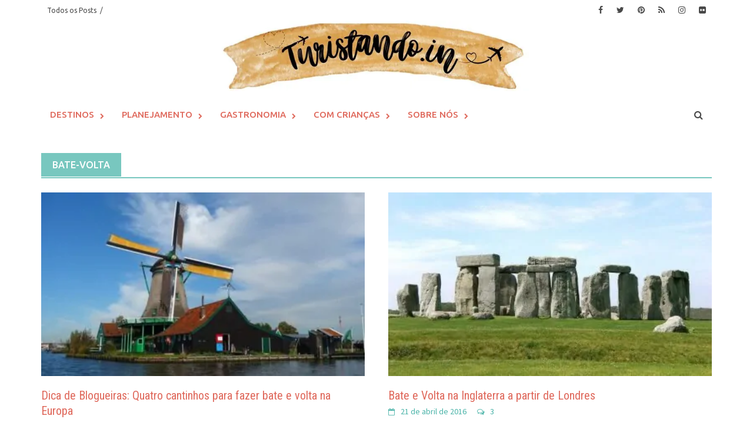

--- FILE ---
content_type: text/html; charset=UTF-8
request_url: https://turistando.in/tag/bate-volta/
body_size: 28866
content:
<!DOCTYPE html>
<html lang="pt-BR" prefix="og: http://ogp.me/ns#">
<head>
<meta charset="UTF-8">
<meta name="viewport" content="width=device-width, initial-scale=1">
<link rel="profile" href="https://gmpg.org/xfn/11">
<link rel="pingback" href="https://turistando.in/xmlrpc.php">
<meta name='robots' content='index, follow, max-image-preview:large, max-snippet:-1, max-video-preview:-1' />
<!-- Jetpack Site Verification Tags -->
<meta name="google-site-verification" content="_CW3yt6uX-mKiAMO653DK5Na4m6v3iM1Hate7TJWtvI" />
<meta name="msvalidate.01" content="984C2CAEBC292AF7A1B333EE3E04616A" />
<meta name="p:domain_verify" content="e2078fbd2a917e14d043d0569941932d" />

	<!-- This site is optimized with the Yoast SEO plugin v26.8 - https://yoast.com/product/yoast-seo-wordpress/ -->
	<title>Arquivos bate-volta - Turistando.in</title>
	<link rel="canonical" href="https://turistando.intag/bate-volta/" />
	<meta property="og:locale" content="pt_BR" />
	<meta property="og:type" content="article" />
	<meta property="og:title" content="bate-volta" />
	<meta property="og:url" content="https://turistando.intag/bate-volta/" />
	<meta property="og:site_name" content="Turistando.in" />
	<meta name="twitter:card" content="summary_large_image" />
	<meta name="twitter:title" content="bate-volta" />
	<meta name="twitter:site" content="@turistandoin" />
	<script type="application/ld+json" class="yoast-schema-graph">{"@context":"https://schema.org","@graph":[{"@type":"CollectionPage","@id":"https://turistando.intag/bate-volta/","url":"https://turistando.intag/bate-volta/","name":"Arquivos bate-volta - Turistando.in","isPartOf":{"@id":"https://turistando.in/#website"},"primaryImageOfPage":{"@id":"https://turistando.intag/bate-volta/#primaryimage"},"image":{"@id":"https://turistando.intag/bate-volta/#primaryimage"},"thumbnailUrl":"https://turistando.in/wp-content/uploads/2020/06/Zaanse-Schans-by-Aline-Dassel.jpg","breadcrumb":{"@id":"https://turistando.intag/bate-volta/#breadcrumb"},"inLanguage":"pt-BR"},{"@type":"ImageObject","inLanguage":"pt-BR","@id":"https://turistando.intag/bate-volta/#primaryimage","url":"https://turistando.in/wp-content/uploads/2020/06/Zaanse-Schans-by-Aline-Dassel.jpg","contentUrl":"https://turistando.in/wp-content/uploads/2020/06/Zaanse-Schans-by-Aline-Dassel.jpg","width":1024,"height":576,"caption":"Zaanse Schans"},{"@type":"BreadcrumbList","@id":"https://turistando.intag/bate-volta/#breadcrumb","itemListElement":[{"@type":"ListItem","position":1,"name":"Início","item":"https://turistando.in"},{"@type":"ListItem","position":2,"name":"bate-volta"}]},{"@type":"WebSite","@id":"https://turistando.in/#website","url":"https://turistando.in/","name":"Turistando.in","description":"Dicas e Roteiros de Viagem e Gastronomia","publisher":{"@id":"https://turistando.in/#/schema/person/e0830f4dd65845af770851afd86af1f2"},"potentialAction":[{"@type":"SearchAction","target":{"@type":"EntryPoint","urlTemplate":"https://turistando.in/?s={search_term_string}"},"query-input":{"@type":"PropertyValueSpecification","valueRequired":true,"valueName":"search_term_string"}}],"inLanguage":"pt-BR"},{"@type":["Person","Organization"],"@id":"https://turistando.in/#/schema/person/e0830f4dd65845af770851afd86af1f2","name":"Juliana (www.turistando.in)","image":{"@type":"ImageObject","inLanguage":"pt-BR","@id":"https://turistando.in/#/schema/person/image/","url":"https://i0.wp.com/turistando.in/wp-content/uploads/2023/07/Turistando.in_.jpg?fit=1425%2C150&ssl=1","contentUrl":"https://i0.wp.com/turistando.in/wp-content/uploads/2023/07/Turistando.in_.jpg?fit=1425%2C150&ssl=1","width":1425,"height":150,"caption":"Juliana (www.turistando.in)"},"logo":{"@id":"https://turistando.in/#/schema/person/image/"},"description":"Mãe do Léo, professora de italiano e apaixonada pelas maravilhas do mundo.","sameAs":["https://turistando.in","https://www.facebook.com/turistando.in/","https://www.instagram.com/turistando.in/","https://br.pinterest.com/TuristandoinBR/boards/","https://x.com/@turistandoin"]}]}</script>
	<!-- / Yoast SEO plugin. -->


<link rel='dns-prefetch' href='//stats.wp.com' />
<link rel='dns-prefetch' href='//www.googletagmanager.com' />
<link rel='dns-prefetch' href='//fonts.googleapis.com' />
<link rel='dns-prefetch' href='//v0.wordpress.com' />
<link rel="alternate" type="application/rss+xml" title="Feed para Turistando.in &raquo;" href="https://turistando.in/feed/" />
<link rel="alternate" type="application/rss+xml" title="Feed de comentários para Turistando.in &raquo;" href="https://turistando.in/comments/feed/" />
<link rel="alternate" type="application/rss+xml" title="Feed de tag para Turistando.in &raquo; bate-volta" href="https://turistando.in/tag/bate-volta/feed/" />
<style id='wp-img-auto-sizes-contain-inline-css' type='text/css'>
img:is([sizes=auto i],[sizes^="auto," i]){contain-intrinsic-size:3000px 1500px}
/*# sourceURL=wp-img-auto-sizes-contain-inline-css */
</style>
<link rel='stylesheet' id='sbi_styles-css' href='https://turistando.in/wp-content/plugins/instagram-feed/css/sbi-styles.min.css?ver=6.10.0' type='text/css' media='all' />
<style id='wp-emoji-styles-inline-css' type='text/css'>

	img.wp-smiley, img.emoji {
		display: inline !important;
		border: none !important;
		box-shadow: none !important;
		height: 1em !important;
		width: 1em !important;
		margin: 0 0.07em !important;
		vertical-align: -0.1em !important;
		background: none !important;
		padding: 0 !important;
	}
/*# sourceURL=wp-emoji-styles-inline-css */
</style>
<style id='wp-block-library-inline-css' type='text/css'>
:root{--wp-block-synced-color:#7a00df;--wp-block-synced-color--rgb:122,0,223;--wp-bound-block-color:var(--wp-block-synced-color);--wp-editor-canvas-background:#ddd;--wp-admin-theme-color:#007cba;--wp-admin-theme-color--rgb:0,124,186;--wp-admin-theme-color-darker-10:#006ba1;--wp-admin-theme-color-darker-10--rgb:0,107,160.5;--wp-admin-theme-color-darker-20:#005a87;--wp-admin-theme-color-darker-20--rgb:0,90,135;--wp-admin-border-width-focus:2px}@media (min-resolution:192dpi){:root{--wp-admin-border-width-focus:1.5px}}.wp-element-button{cursor:pointer}:root .has-very-light-gray-background-color{background-color:#eee}:root .has-very-dark-gray-background-color{background-color:#313131}:root .has-very-light-gray-color{color:#eee}:root .has-very-dark-gray-color{color:#313131}:root .has-vivid-green-cyan-to-vivid-cyan-blue-gradient-background{background:linear-gradient(135deg,#00d084,#0693e3)}:root .has-purple-crush-gradient-background{background:linear-gradient(135deg,#34e2e4,#4721fb 50%,#ab1dfe)}:root .has-hazy-dawn-gradient-background{background:linear-gradient(135deg,#faaca8,#dad0ec)}:root .has-subdued-olive-gradient-background{background:linear-gradient(135deg,#fafae1,#67a671)}:root .has-atomic-cream-gradient-background{background:linear-gradient(135deg,#fdd79a,#004a59)}:root .has-nightshade-gradient-background{background:linear-gradient(135deg,#330968,#31cdcf)}:root .has-midnight-gradient-background{background:linear-gradient(135deg,#020381,#2874fc)}:root{--wp--preset--font-size--normal:16px;--wp--preset--font-size--huge:42px}.has-regular-font-size{font-size:1em}.has-larger-font-size{font-size:2.625em}.has-normal-font-size{font-size:var(--wp--preset--font-size--normal)}.has-huge-font-size{font-size:var(--wp--preset--font-size--huge)}.has-text-align-center{text-align:center}.has-text-align-left{text-align:left}.has-text-align-right{text-align:right}.has-fit-text{white-space:nowrap!important}#end-resizable-editor-section{display:none}.aligncenter{clear:both}.items-justified-left{justify-content:flex-start}.items-justified-center{justify-content:center}.items-justified-right{justify-content:flex-end}.items-justified-space-between{justify-content:space-between}.screen-reader-text{border:0;clip-path:inset(50%);height:1px;margin:-1px;overflow:hidden;padding:0;position:absolute;width:1px;word-wrap:normal!important}.screen-reader-text:focus{background-color:#ddd;clip-path:none;color:#444;display:block;font-size:1em;height:auto;left:5px;line-height:normal;padding:15px 23px 14px;text-decoration:none;top:5px;width:auto;z-index:100000}html :where(.has-border-color){border-style:solid}html :where([style*=border-top-color]){border-top-style:solid}html :where([style*=border-right-color]){border-right-style:solid}html :where([style*=border-bottom-color]){border-bottom-style:solid}html :where([style*=border-left-color]){border-left-style:solid}html :where([style*=border-width]){border-style:solid}html :where([style*=border-top-width]){border-top-style:solid}html :where([style*=border-right-width]){border-right-style:solid}html :where([style*=border-bottom-width]){border-bottom-style:solid}html :where([style*=border-left-width]){border-left-style:solid}html :where(img[class*=wp-image-]){height:auto;max-width:100%}:where(figure){margin:0 0 1em}html :where(.is-position-sticky){--wp-admin--admin-bar--position-offset:var(--wp-admin--admin-bar--height,0px)}@media screen and (max-width:600px){html :where(.is-position-sticky){--wp-admin--admin-bar--position-offset:0px}}

/*# sourceURL=wp-block-library-inline-css */
</style><style id='global-styles-inline-css' type='text/css'>
:root{--wp--preset--aspect-ratio--square: 1;--wp--preset--aspect-ratio--4-3: 4/3;--wp--preset--aspect-ratio--3-4: 3/4;--wp--preset--aspect-ratio--3-2: 3/2;--wp--preset--aspect-ratio--2-3: 2/3;--wp--preset--aspect-ratio--16-9: 16/9;--wp--preset--aspect-ratio--9-16: 9/16;--wp--preset--color--black: #000000;--wp--preset--color--cyan-bluish-gray: #abb8c3;--wp--preset--color--white: #ffffff;--wp--preset--color--pale-pink: #f78da7;--wp--preset--color--vivid-red: #cf2e2e;--wp--preset--color--luminous-vivid-orange: #ff6900;--wp--preset--color--luminous-vivid-amber: #fcb900;--wp--preset--color--light-green-cyan: #7bdcb5;--wp--preset--color--vivid-green-cyan: #00d084;--wp--preset--color--pale-cyan-blue: #8ed1fc;--wp--preset--color--vivid-cyan-blue: #0693e3;--wp--preset--color--vivid-purple: #9b51e0;--wp--preset--gradient--vivid-cyan-blue-to-vivid-purple: linear-gradient(135deg,rgb(6,147,227) 0%,rgb(155,81,224) 100%);--wp--preset--gradient--light-green-cyan-to-vivid-green-cyan: linear-gradient(135deg,rgb(122,220,180) 0%,rgb(0,208,130) 100%);--wp--preset--gradient--luminous-vivid-amber-to-luminous-vivid-orange: linear-gradient(135deg,rgb(252,185,0) 0%,rgb(255,105,0) 100%);--wp--preset--gradient--luminous-vivid-orange-to-vivid-red: linear-gradient(135deg,rgb(255,105,0) 0%,rgb(207,46,46) 100%);--wp--preset--gradient--very-light-gray-to-cyan-bluish-gray: linear-gradient(135deg,rgb(238,238,238) 0%,rgb(169,184,195) 100%);--wp--preset--gradient--cool-to-warm-spectrum: linear-gradient(135deg,rgb(74,234,220) 0%,rgb(151,120,209) 20%,rgb(207,42,186) 40%,rgb(238,44,130) 60%,rgb(251,105,98) 80%,rgb(254,248,76) 100%);--wp--preset--gradient--blush-light-purple: linear-gradient(135deg,rgb(255,206,236) 0%,rgb(152,150,240) 100%);--wp--preset--gradient--blush-bordeaux: linear-gradient(135deg,rgb(254,205,165) 0%,rgb(254,45,45) 50%,rgb(107,0,62) 100%);--wp--preset--gradient--luminous-dusk: linear-gradient(135deg,rgb(255,203,112) 0%,rgb(199,81,192) 50%,rgb(65,88,208) 100%);--wp--preset--gradient--pale-ocean: linear-gradient(135deg,rgb(255,245,203) 0%,rgb(182,227,212) 50%,rgb(51,167,181) 100%);--wp--preset--gradient--electric-grass: linear-gradient(135deg,rgb(202,248,128) 0%,rgb(113,206,126) 100%);--wp--preset--gradient--midnight: linear-gradient(135deg,rgb(2,3,129) 0%,rgb(40,116,252) 100%);--wp--preset--font-size--small: 13px;--wp--preset--font-size--medium: 20px;--wp--preset--font-size--large: 36px;--wp--preset--font-size--x-large: 42px;--wp--preset--spacing--20: 0.44rem;--wp--preset--spacing--30: 0.67rem;--wp--preset--spacing--40: 1rem;--wp--preset--spacing--50: 1.5rem;--wp--preset--spacing--60: 2.25rem;--wp--preset--spacing--70: 3.38rem;--wp--preset--spacing--80: 5.06rem;--wp--preset--shadow--natural: 6px 6px 9px rgba(0, 0, 0, 0.2);--wp--preset--shadow--deep: 12px 12px 50px rgba(0, 0, 0, 0.4);--wp--preset--shadow--sharp: 6px 6px 0px rgba(0, 0, 0, 0.2);--wp--preset--shadow--outlined: 6px 6px 0px -3px rgb(255, 255, 255), 6px 6px rgb(0, 0, 0);--wp--preset--shadow--crisp: 6px 6px 0px rgb(0, 0, 0);}:where(.is-layout-flex){gap: 0.5em;}:where(.is-layout-grid){gap: 0.5em;}body .is-layout-flex{display: flex;}.is-layout-flex{flex-wrap: wrap;align-items: center;}.is-layout-flex > :is(*, div){margin: 0;}body .is-layout-grid{display: grid;}.is-layout-grid > :is(*, div){margin: 0;}:where(.wp-block-columns.is-layout-flex){gap: 2em;}:where(.wp-block-columns.is-layout-grid){gap: 2em;}:where(.wp-block-post-template.is-layout-flex){gap: 1.25em;}:where(.wp-block-post-template.is-layout-grid){gap: 1.25em;}.has-black-color{color: var(--wp--preset--color--black) !important;}.has-cyan-bluish-gray-color{color: var(--wp--preset--color--cyan-bluish-gray) !important;}.has-white-color{color: var(--wp--preset--color--white) !important;}.has-pale-pink-color{color: var(--wp--preset--color--pale-pink) !important;}.has-vivid-red-color{color: var(--wp--preset--color--vivid-red) !important;}.has-luminous-vivid-orange-color{color: var(--wp--preset--color--luminous-vivid-orange) !important;}.has-luminous-vivid-amber-color{color: var(--wp--preset--color--luminous-vivid-amber) !important;}.has-light-green-cyan-color{color: var(--wp--preset--color--light-green-cyan) !important;}.has-vivid-green-cyan-color{color: var(--wp--preset--color--vivid-green-cyan) !important;}.has-pale-cyan-blue-color{color: var(--wp--preset--color--pale-cyan-blue) !important;}.has-vivid-cyan-blue-color{color: var(--wp--preset--color--vivid-cyan-blue) !important;}.has-vivid-purple-color{color: var(--wp--preset--color--vivid-purple) !important;}.has-black-background-color{background-color: var(--wp--preset--color--black) !important;}.has-cyan-bluish-gray-background-color{background-color: var(--wp--preset--color--cyan-bluish-gray) !important;}.has-white-background-color{background-color: var(--wp--preset--color--white) !important;}.has-pale-pink-background-color{background-color: var(--wp--preset--color--pale-pink) !important;}.has-vivid-red-background-color{background-color: var(--wp--preset--color--vivid-red) !important;}.has-luminous-vivid-orange-background-color{background-color: var(--wp--preset--color--luminous-vivid-orange) !important;}.has-luminous-vivid-amber-background-color{background-color: var(--wp--preset--color--luminous-vivid-amber) !important;}.has-light-green-cyan-background-color{background-color: var(--wp--preset--color--light-green-cyan) !important;}.has-vivid-green-cyan-background-color{background-color: var(--wp--preset--color--vivid-green-cyan) !important;}.has-pale-cyan-blue-background-color{background-color: var(--wp--preset--color--pale-cyan-blue) !important;}.has-vivid-cyan-blue-background-color{background-color: var(--wp--preset--color--vivid-cyan-blue) !important;}.has-vivid-purple-background-color{background-color: var(--wp--preset--color--vivid-purple) !important;}.has-black-border-color{border-color: var(--wp--preset--color--black) !important;}.has-cyan-bluish-gray-border-color{border-color: var(--wp--preset--color--cyan-bluish-gray) !important;}.has-white-border-color{border-color: var(--wp--preset--color--white) !important;}.has-pale-pink-border-color{border-color: var(--wp--preset--color--pale-pink) !important;}.has-vivid-red-border-color{border-color: var(--wp--preset--color--vivid-red) !important;}.has-luminous-vivid-orange-border-color{border-color: var(--wp--preset--color--luminous-vivid-orange) !important;}.has-luminous-vivid-amber-border-color{border-color: var(--wp--preset--color--luminous-vivid-amber) !important;}.has-light-green-cyan-border-color{border-color: var(--wp--preset--color--light-green-cyan) !important;}.has-vivid-green-cyan-border-color{border-color: var(--wp--preset--color--vivid-green-cyan) !important;}.has-pale-cyan-blue-border-color{border-color: var(--wp--preset--color--pale-cyan-blue) !important;}.has-vivid-cyan-blue-border-color{border-color: var(--wp--preset--color--vivid-cyan-blue) !important;}.has-vivid-purple-border-color{border-color: var(--wp--preset--color--vivid-purple) !important;}.has-vivid-cyan-blue-to-vivid-purple-gradient-background{background: var(--wp--preset--gradient--vivid-cyan-blue-to-vivid-purple) !important;}.has-light-green-cyan-to-vivid-green-cyan-gradient-background{background: var(--wp--preset--gradient--light-green-cyan-to-vivid-green-cyan) !important;}.has-luminous-vivid-amber-to-luminous-vivid-orange-gradient-background{background: var(--wp--preset--gradient--luminous-vivid-amber-to-luminous-vivid-orange) !important;}.has-luminous-vivid-orange-to-vivid-red-gradient-background{background: var(--wp--preset--gradient--luminous-vivid-orange-to-vivid-red) !important;}.has-very-light-gray-to-cyan-bluish-gray-gradient-background{background: var(--wp--preset--gradient--very-light-gray-to-cyan-bluish-gray) !important;}.has-cool-to-warm-spectrum-gradient-background{background: var(--wp--preset--gradient--cool-to-warm-spectrum) !important;}.has-blush-light-purple-gradient-background{background: var(--wp--preset--gradient--blush-light-purple) !important;}.has-blush-bordeaux-gradient-background{background: var(--wp--preset--gradient--blush-bordeaux) !important;}.has-luminous-dusk-gradient-background{background: var(--wp--preset--gradient--luminous-dusk) !important;}.has-pale-ocean-gradient-background{background: var(--wp--preset--gradient--pale-ocean) !important;}.has-electric-grass-gradient-background{background: var(--wp--preset--gradient--electric-grass) !important;}.has-midnight-gradient-background{background: var(--wp--preset--gradient--midnight) !important;}.has-small-font-size{font-size: var(--wp--preset--font-size--small) !important;}.has-medium-font-size{font-size: var(--wp--preset--font-size--medium) !important;}.has-large-font-size{font-size: var(--wp--preset--font-size--large) !important;}.has-x-large-font-size{font-size: var(--wp--preset--font-size--x-large) !important;}
/*# sourceURL=global-styles-inline-css */
</style>

<style id='classic-theme-styles-inline-css' type='text/css'>
/*! This file is auto-generated */
.wp-block-button__link{color:#fff;background-color:#32373c;border-radius:9999px;box-shadow:none;text-decoration:none;padding:calc(.667em + 2px) calc(1.333em + 2px);font-size:1.125em}.wp-block-file__button{background:#32373c;color:#fff;text-decoration:none}
/*# sourceURL=/wp-includes/css/classic-themes.min.css */
</style>
<link rel='stylesheet' id='bg-shce-genericons-css' href='https://turistando.in/wp-content/plugins/show-hidecollapse-expand/assets/css/genericons/genericons.css?ver=94445ea0205c7149938b3daef9fed279' type='text/css' media='all' />
<link rel='stylesheet' id='bg-show-hide-css' href='https://turistando.in/wp-content/plugins/show-hidecollapse-expand/assets/css/bg-show-hide.css?ver=94445ea0205c7149938b3daef9fed279' type='text/css' media='all' />
<link rel='stylesheet' id='default-icon-styles-css' href='https://turistando.in/wp-content/plugins/svg-vector-icon-plugin/public/../admin/css/wordpress-svg-icon-plugin-style.min.css?ver=94445ea0205c7149938b3daef9fed279' type='text/css' media='all' />
<link rel='stylesheet' id='jetpack-instant-search-css' href='https://turistando.in/wp-content/plugins/jetpack/jetpack_vendor/automattic/jetpack-search/build/instant-search/jp-search.chunk-main-payload.css?minify=false&#038;ver=62e24c826fcd11ccbe81' type='text/css' media='all' />
<link rel='stylesheet' id='font-awesome-css' href='https://turistando.in/wp-content/themes/awaken-pro/css/font-awesome.min.css?ver=4.6.3' type='text/css' media='all' />
<link rel='stylesheet' id='bootstrap.css-css' href='https://turistando.in/wp-content/themes/awaken-pro/css/bootstrap.min.css?ver=all' type='text/css' media='all' />
<link rel='stylesheet' id='awaken-style-css' href='https://turistando.in/wp-content/themes/awaken-pro/style.css?ver=94445ea0205c7149938b3daef9fed279' type='text/css' media='all' />
<link rel='stylesheet' id='owl-carousel-css' href='https://turistando.in/wp-content/themes/awaken-pro/css/owl.carousel.css?ver=94445ea0205c7149938b3daef9fed279' type='text/css' media='screen' />
<link rel='stylesheet' id='awaken-pro-fonts-css' href='//fonts.googleapis.com/css?family=Ubuntu%3Aregular%2Citalic%2C700%2C500|Roboto+Condensed%3Aregular%2Citalic%2C700|Source+Sans+Pro%3Aregular%2Citalic%2C700%26subset%3Dlatin%2Clatin' type='text/css' media='screen' />
<link rel='stylesheet' id='add-flex-css-css' href='https://turistando.in/wp-content/themes/awaken-pro/css/flexslider.css?ver=94445ea0205c7149938b3daef9fed279' type='text/css' media='screen' />
<link rel='stylesheet' id='essb-compiledcache-css' href='https://turistando.in/wp-content/easysocialsharebuttons-assets/compiled/2566c291e59e185c12a331fef1e235f3.css?ver=94445ea0205c7149938b3daef9fed279' type='text/css' media='all' />
<script type="text/javascript" src="https://turistando.in/wp-includes/js/jquery/jquery.min.js?ver=3.7.1" id="jquery-core-js"></script>
<script type="text/javascript" src="https://turistando.in/wp-includes/js/jquery/jquery-migrate.min.js?ver=3.4.1" id="jquery-migrate-js"></script>
<script type="text/javascript" src="https://turistando.in/wp-content/themes/awaken-pro/js/scripts.js?ver=94445ea0205c7149938b3daef9fed279" id="awaken-scripts-js"></script>
<script type="text/javascript" src="https://turistando.in/wp-content/themes/awaken-pro/js/ajax-scripts.js?ver=94445ea0205c7149938b3daef9fed279" id="ajax-scripts-js"></script>

<!-- Snippet da etiqueta do Google (gtag.js) adicionado pelo Site Kit -->
<!-- Snippet do Google Análises adicionado pelo Site Kit -->
<script type="text/javascript" src="https://www.googletagmanager.com/gtag/js?id=GT-NMLQ373" id="google_gtagjs-js" async></script>
<script type="text/javascript" id="google_gtagjs-js-after">
/* <![CDATA[ */
window.dataLayer = window.dataLayer || [];function gtag(){dataLayer.push(arguments);}
gtag("set","linker",{"domains":["turistando.in"]});
gtag("js", new Date());
gtag("set", "developer_id.dZTNiMT", true);
gtag("config", "GT-NMLQ373");
//# sourceURL=google_gtagjs-js-after
/* ]]> */
</script>
<link rel="https://api.w.org/" href="https://turistando.in/wp-json/" /><link rel="alternate" title="JSON" type="application/json" href="https://turistando.in/wp-json/wp/v2/tags/297" /><link rel="EditURI" type="application/rsd+xml" title="RSD" href="https://turistando.in/xmlrpc.php?rsd" />

<meta name="generator" content="Site Kit by Google 1.171.0" /><script>document.createElement( "picture" );if(!window.HTMLPictureElement && document.addEventListener) {window.addEventListener("DOMContentLoaded", function() {var s = document.createElement("script");s.src = "https://turistando.in/wp-content/plugins/webp-express/js/picturefill.min.js";document.body.appendChild(s);});}</script><script type="text/javascript">
(function(url){
	if(/(?:Chrome\/26\.0\.1410\.63 Safari\/537\.31|WordfenceTestMonBot)/.test(navigator.userAgent)){ return; }
	var addEvent = function(evt, handler) {
		if (window.addEventListener) {
			document.addEventListener(evt, handler, false);
		} else if (window.attachEvent) {
			document.attachEvent('on' + evt, handler);
		}
	};
	var removeEvent = function(evt, handler) {
		if (window.removeEventListener) {
			document.removeEventListener(evt, handler, false);
		} else if (window.detachEvent) {
			document.detachEvent('on' + evt, handler);
		}
	};
	var evts = 'contextmenu dblclick drag dragend dragenter dragleave dragover dragstart drop keydown keypress keyup mousedown mousemove mouseout mouseover mouseup mousewheel scroll'.split(' ');
	var logHuman = function() {
		if (window.wfLogHumanRan) { return; }
		window.wfLogHumanRan = true;
		var wfscr = document.createElement('script');
		wfscr.type = 'text/javascript';
		wfscr.async = true;
		wfscr.src = url + '&r=' + Math.random();
		(document.getElementsByTagName('head')[0]||document.getElementsByTagName('body')[0]).appendChild(wfscr);
		for (var i = 0; i < evts.length; i++) {
			removeEvent(evts[i], logHuman);
		}
	};
	for (var i = 0; i < evts.length; i++) {
		addEvent(evts[i], logHuman);
	}
})('//turistando.in/?wordfence_lh=1&hid=C53EEE027A7E00CEA5C504D91CBEB98C');
</script>	<style>img#wpstats{display:none}</style>
		
	<style type="text/css">
	
	body { color: #545454; font-family: "Source Sans Pro"; font-size: 16px; line-height: 24px; } .awaken-boxed .site { background-color: #fff; } /*@media (min-width: 1200px) { .awaken-boxed .container { width: 1160px; } }*/ button, input, select, textarea { font-family: "Source Sans Pro"; } a { color: #4ab3a8; } .site-title, .top-navigation, .main-navigation, .main-widget-area .widget-title, .awt-title, #awt-widget, .footer-widget-area .awt-title, .footer-widget-title, .page-entry-title, .archive-page-title, .search-page-title { font-family: "Ubuntu"; } .genpost-entry-meta, .single-entry-meta, .genpost-entry-footer { font-family: "Source Sans Pro"; } .site-description { font-family: "Source Sans Pro"; }.post-navigation a:hover { color: #78c7bf; } .main-widget-area ul li a:hover { color: #78c7bf; } .woocommerce-widget-area ul li a:hover { color: #78c7bf; } .ams-title a:hover { color: #78c7bf; } .site-footer a:hover { color: #78c7bf; } .site-title a { color: #78c7bf; } .genpost-entry-title a:hover { color: #78c7bf; } .awp-carousel-title:hover { color: #78c7bf; } .genpost-entry-meta a:hover, .single-entry-meta a:hover, .genpost-entry-footer a:hover { color: #78c7bf; } .moretag:hover { color: #78c7bf !important; } .comment-author .fn, .comment-author .url, .comment-reply-link, .comment-reply-login { color: #78c7bf; } .main-widget-area a:hover { color: #78c7bf; } .authorlla:hover { color: #78c7bf; } .awt-nav a:hover { color: #78c7bf; } button, input[type="button"], input[type="reset"], input[type="submit"] { background: #78c7bf; } .awaken-slider-title:hover, .afp-title a:hover { color: #78c7bf; } #awt-nav a:hover { color: #78c7bf; } .bd h4 { color: #78c7bf; } #block-loader { color: #78c7bf; } .main-navigation a:hover { background: #78c7bf; } .main-navigation li.current-menu-item { background-color: #78c7bf; } .page-numbers a:hover { background: #78c7bf; } .page-numbers .current { background: #78c7bf; } #awaken-search-form input[type="submit"] { background-color: #78c7bf; } .search-form .search-submit { background-color: #78c7bf; } .responsive-mainnav li a:hover, .responsive-topnav li a:hover { background: #78c7bf; } .main-widget-area .widget-title { background: #78c7bf; } .woocommerce-widget-area .widget-title { background: #78c7bf; } .afp:hover .afp-title { color: #78c7bf; } #awt-widget > li:active { background: #78c7bf; } #awaken-tags a:hover { background: #78c7bf; } .page-entry-title, .archive-page-title, .search-page-title { background: #78c7bf; } .awt-title { background: #78c7bf; } #awt-widget > li.active > a, .nav-tabs > li.active > a:hover, #awt-widget > li.active > a:focus { background: #78c7bf; } .awaken-category-list a:hover, .awaken-tag-list a:hover { background: #78c7bf; } blockquote { border-left: 2px solid #78c7bf; } .awt-container { border-bottom: 2px solid #78c7bf; } #awt-widget { border-bottom: 2px solid #78c7bf; } .widget-title-container { border-bottom: 2px solid #78c7bf; } .page-entry-header, .archive-page-header, .search-page-header { border-bottom: 2px solid #78c7bf; } .woocommerce span.onsale { background-color: #78c7bf; } .woocommerce #respond input#submit, .woocommerce a.button, .woocommerce button.button, .woocommerce input.button { background-color: #78c7bf; } .woocommerce #respond input#submit.alt, .woocommerce a.button.alt, .woocommerce button.button.alt, .woocommerce input.button.alt { background-color: #78c7bf; } .woocommerce-product-search input[type="submit"] { background-color: #78c7bf; } .woocommerce nav.woocommerce-pagination ul li span.current { background-color: #78c7bf; } .woocommerce nav.woocommerce-pagination ul li a:hover { background-color: #78c7bf; } .site-header { background-color: #ffffff; }.genpost-entry-title a { color: #df685b; } .ams-title a { color: #df685b; } .single-entry-title { color: #df685b; } h1, h2, h3, h4, h5, h6 { color: #df685b; font-family: "Roboto Condensed"; } .single-entry-title, .awaken-slider-title, .afp-title { font-family: "Roboto Condensed"; }.genpost-entry-meta a, .single-entry-meta a, .genpost-entry-footer a, .genpost-entry-meta, .single-entry-meta, .genpost-entry-footer { color: #4ab3a8; }.main-navigation { background-color: #ffffff; } .main-navigation a, .main-navigation .menu-item-has-children > a:after, .main-navigation .page_item_has_children > a:after, .awaken-search-button-icon { color: #df685b; } .main-navigation a:hover, .main-navigation .menu-item-has-children:hover > a:after, .main-navigation .page_item_has_children:hover > a:after, .awaken-search-button-icon:hover { color: #ffffff; } .main-navigation a:hover { background-color: #78c7bf; } .main-navigation li.current-menu-item { background-color: #78c7bf; } .main-navigation ul ul a { color: #ffffff; } .main-navigation ul ul a:hover { color: #df685b; } .main-navigation ul ul { background-color: #78c7bf; } .main-navigation ul ul a:hover { background-color: #78c7bf; } .top-nav { background-color: #ffffff; } .asocial-icon a, .top-navigation a, .top-navigation .menu-item-has-children > a:after, .top-navigation .page_item_has_children > a:after, .awaken-search-button-icon { color: #494949; } .top-navigation a:hover, .top-navigation .menu-item-has-children:hover > a:after, .top-navigation .page_item_has_children:hover > a:after, .awaken-search-button-icon:hover { color: #1e73be; } .top-navigation ul ul a { color: #2180d3; } .top-navigation ul ul a:hover { color: #ffffff; } .top-navigation ul ul { background-color: #c1a96d; } .top-navigation ul ul a:hover { background-color: #78c7bf; }.site-footer { background-color: #ffffff; color: #212121; } .site-footer .ams-meta { color: #212121; } .footer-widget-area .awt-title, .footer-widget-title, .footer-widget-area #awt-nav a { color: #78c7bf; } .site-footer a { color: #232323; } .site-footer a:hover, .footer-widget-area #awt-nav a:hover { color: #fa5742; } .footer-site-info { background-color: #e4bc7a; color: #ffffff; } .footer-site-info a { color: #ffffff; } .footer-site-info a:hover { color: #fa5742; }	</style>
<style>.site-brand-container,
.site-logo {
    max-width: 100%;
}

.site-brand-container {
margin-right: 0;
}</style><link rel="shortcut icon" href="https://turistando.in/wp-content/uploads/2021/11/favicon.jpg" type="image/x-icon" />
<script type="text/javascript">var essb_settings = {"ajax_url":"https:\/\/turistando.in\/wp-admin\/admin-ajax.php","essb3_nonce":"8d8eac862b","essb3_plugin_url":"https:\/\/turistando.in\/wp-content\/plugins\/easy-social-share-buttons3","essb3_stats":true,"essb3_ga":true,"essb3_ga_ntg":false,"essb3_ga_mode":"simple","blog_url":"https:\/\/turistando.in\/","post_id":"17064","stop_postcount":true,"internal_stats":true};var essb_buttons_exist = !!document.getElementsByClassName("essb_links"); if(essb_buttons_exist == true) { document.addEventListener("DOMContentLoaded", function(event) { var ESSB_CACHE_URL = "https://turistando.in/tag/bate-volta/"; if(ESSB_CACHE_URL.indexOf("?") > -1) { ESSB_CACHE_URL += "&essb_counter_cache=rebuild"; } else { ESSB_CACHE_URL += "?essb_counter_cache=rebuild"; }; var xhr = new XMLHttpRequest(); xhr.open("GET",ESSB_CACHE_URL,true); xhr.send(); });}</script>        <style type="text/css" id="rmwr-dynamic-css">
        .read-link {
            font-weight: bold;
            color: #1e73be;
            background: #ffffff;
            padding: 0px;
            border-bottom: 0px solid #50bae0;
            -webkit-box-shadow: none !important;
            box-shadow: none !important;
            cursor: pointer;
            text-decoration: none;
            display: inline-block;
            border-top: none;
            border-left: none;
            border-right: none;
            transition: color 0.3s ease, background-color 0.3s ease;
        }
        
        .read-link:hover,
        .read-link:focus {
            color: #50bae0;
            text-decoration: none;
            outline: 2px solid #1e73be;
            outline-offset: 2px;
        }
        
        .read-link:focus {
            outline: 2px solid #1e73be;
            outline-offset: 2px;
        }
        
        .read_div {
            margin-top: 10px;
        }
        
        .read_div[data-animation="fade"] {
            transition: opacity 0.3s ease;
        }
        
        /* Print optimization (Free feature) */
                @media print {
            .read_div[style*="display: none"] {
                display: block !important;
            }
            .read-link {
                display: none !important;
            }
        }
                </style>
        <!-- GetYourGuide Analytics -->

<script async defer src="https://widget.getyourguide.com/dist/pa.umd.production.min.js" data-gyg-partner-id="9FGGLCV"></script>
	<link rel='stylesheet' id='jetpack-swiper-library-css' href='https://turistando.in/wp-content/plugins/jetpack/_inc/blocks/swiper.css?ver=15.4' type='text/css' media='all' />
<link rel='stylesheet' id='jetpack-carousel-css' href='https://turistando.in/wp-content/plugins/jetpack/modules/carousel/jetpack-carousel.css?ver=15.4' type='text/css' media='all' />
</head>

<body data-rsssl=1 class="archive tag tag-bate-volta tag-297 wp-theme-awaken-pro jps-theme-awaken-pro no-sidebar-full-width essb-10.8">
<div id="page" class="hfeed site">
	<a class="skip-link screen-reader-text" href="#content">Skip to content</a>
	<header id="masthead" class="site-header" role="banner">
			
			<div class="top-nav">
				<div class="container">
					<div class="row">
			            						<div class="col-xs-12 col-sm-12 col-md-8 ">
							<nav id="top-navigation" class="top-navigation" role="navigation">
								<div class="menu-topo-container"><ul id="menu-topo" class="menu"><li id="menu-item-15115" class="menu-item menu-item-type-post_type menu-item-object-page current_page_parent menu-item-15115"><a href="https://turistando.in/blog/" data-wpel-link="internal" target="_blank" rel="noopener noreferrer">Todos os Posts</a></li>
</ul></div>							</nav><!-- #site-navigation -->	
							<a href="#" class="navbutton" id="top-nav-button">Top Menu</a>
							<div class="responsive-topnav"></div>			
						</div><!-- col-xs-12 col-sm-8 col-md-8 -->
						<div class="col-xs-12 col-sm-12 col-md-4">
							
	<div class="asocial-area">
			<span class="asocial-icon facebook"><a href="https://www.facebook.com/turistando.in/" data-toggle="tooltip" data-placement="bottom" title="Find us on Facebook" target="_blank" data-wpel-link="external" rel="nofollow external noopener noreferrer"><i class="fa fa-facebook"></i></a></span>
				<span class="asocial-icon twitter"><a href="https://twitter.com/turistandoin" data-toggle="tooltip" data-placement="bottom" title="Find us on Twitter" target="_blank" data-wpel-link="external" rel="nofollow external noopener noreferrer"><i class="fa fa-twitter"></i></a></span>
						<span class="asocial-icon pinterest"><a href="https://br.pinterest.com/TuristandoinBR/boards/" data-toggle="tooltip" data-placement="bottom" title="Find us on Pinterest" target="_blank" data-wpel-link="external" rel="nofollow external noopener noreferrer"><i class="fa fa-pinterest"></i></a></span>
				
			<span class="asocial-icon rss"><a href="https://turistando.infeed/" data-toggle="tooltip" data-placement="bottom" title="Find us on RSS" target="_blank" data-wpel-link="internal" rel="noopener noreferrer"><i class="fa fa-rss"></i></a></span>
				<span class="asocial-icon instagram"><a href="https://www.instagram.com/turistando.in/" data-toggle="tooltip" data-placement="bottom" title="Find us on Instagram" target="_blank" data-wpel-link="external" rel="nofollow external noopener noreferrer"><i class="fa fa-instagram"></i></a></span>
				<span class="asocial-icon flickr"><a href="https://www.flickr.com/photos/135204028@N06/albums" data-toggle="tooltip" data-placement="bottom" title="Find us on Flickr" target="_blank" data-wpel-link="external" rel="nofollow external noopener noreferrer"><i class="fa fa-flickr"></i></a></span>
				
			
	</div>
	
						</div><!-- col-xs-12 col-sm-4 col-md-4 -->
					</div><!-- row -->
				</div>
			</div>
		
		<div class="site-branding">
			<div class="container">
				<div class="site-brand-container">
												<div class="site-logo">
								<a href="https://turistando.in/" rel="home noopener noreferrer" data-wpel-link="internal" target="_blank"><picture><source srcset="https://turistando.in/wp-content/webp-express/webp-images/uploads/2023/07/Turistando.in_.jpg.webp" type="image/webp"><img src="https://turistando.in/wp-content/uploads/2023/07/Turistando.in_.jpg" alt="Turistando.in" class="webpexpress-processed"></picture></a>
							</div>
										</div><!-- .site-brand-container -->
							</div>
		</div>

	<div class="container">
		<div class="awaken-navigation-container">
			<nav id="site-navigation" class="main-navigation cl-effect-10" role="navigation">
				<div class="menu-turistando-container"><ul id="menu-turistando" class="menu"><li id="menu-item-2141" class="menu-item menu-item-type-post_type menu-item-object-page menu-item-has-children menu-item-2141"><a href="https://turistando.in/roteiros/" data-wpel-link="internal" target="_blank" rel="noopener noreferrer">Destinos</a>
<ul class="sub-menu">
	<li id="menu-item-5649" class="menu-item menu-item-type-post_type menu-item-object-page menu-item-has-children menu-item-5649"><a href="https://turistando.in/roteiros/europa/" data-wpel-link="internal" target="_blank" rel="noopener noreferrer">Europa</a>
	<ul class="sub-menu">
		<li id="menu-item-6020" class="menu-item menu-item-type-post_type menu-item-object-page menu-item-has-children menu-item-6020"><a href="https://turistando.in/roteiros/europa/alemanha/" data-wpel-link="internal" target="_blank" rel="noopener noreferrer">Alemanha</a>
		<ul class="sub-menu">
			<li id="menu-item-14206" class="menu-item menu-item-type-taxonomy menu-item-object-category menu-item-has-children menu-item-14206"><a href="https://turistando.in/category/europa/alemanha/berlim/" data-wpel-link="internal" target="_blank" rel="noopener noreferrer">Berlim</a>
			<ul class="sub-menu">
				<li id="menu-item-12936" class="menu-item menu-item-type-post_type menu-item-object-post menu-item-12936"><a href="https://turistando.in/mini-guia-o-que-fazer-em-berlim/" data-wpel-link="internal" target="_blank" rel="noopener noreferrer">Guia Berlim</a></li>
				<li id="menu-item-4862" class="menu-item menu-item-type-post_type menu-item-object-post menu-item-4862"><a href="https://turistando.in/berlim-welcome-card/" data-wpel-link="internal" target="_blank" rel="noopener noreferrer">Berlim Welcome Card</a></li>
			</ul>
</li>
			<li id="menu-item-14193" class="menu-item menu-item-type-taxonomy menu-item-object-category menu-item-14193"><a href="https://turistando.in/category/europa/alemanha/bremen/" data-wpel-link="internal" target="_blank" rel="noopener noreferrer">Bremen</a></li>
		</ul>
</li>
		<li id="menu-item-5946" class="menu-item menu-item-type-post_type menu-item-object-page menu-item-has-children menu-item-5946"><a href="https://turistando.in/roteiros/europa/austria/" data-wpel-link="internal" target="_blank" rel="noopener noreferrer">Áustria</a>
		<ul class="sub-menu">
			<li id="menu-item-15109" class="menu-item menu-item-type-taxonomy menu-item-object-category menu-item-has-children menu-item-15109"><a href="https://turistando.in/category/europa/austria/viena/" data-wpel-link="internal" target="_blank" rel="noopener noreferrer">Viena</a>
			<ul class="sub-menu">
				<li id="menu-item-4861" class="menu-item menu-item-type-post_type menu-item-object-post menu-item-4861"><a href="https://turistando.in/vienna-pass/" data-wpel-link="internal" target="_blank" rel="noopener noreferrer">Viena Pass</a></li>
			</ul>
</li>
		</ul>
</li>
		<li id="menu-item-2485" class="menu-item menu-item-type-taxonomy menu-item-object-category menu-item-2485"><a href="https://turistando.in/category/europa/belgica/" data-wpel-link="internal" target="_blank" rel="noopener noreferrer">Bélgica</a></li>
		<li id="menu-item-5964" class="menu-item menu-item-type-post_type menu-item-object-page menu-item-has-children menu-item-5964"><a href="https://turistando.in/roteiros/europa/eslovaquia/" data-wpel-link="internal" target="_blank" rel="noopener noreferrer">Eslováquia</a>
		<ul class="sub-menu">
			<li id="menu-item-15110" class="menu-item menu-item-type-taxonomy menu-item-object-category menu-item-has-children menu-item-15110"><a href="https://turistando.in/category/europa/europa-central/eslovaquia/bratislava/" data-wpel-link="internal" target="_blank" rel="noopener noreferrer">Bratislava</a>
			<ul class="sub-menu">
				<li id="menu-item-4863" class="menu-item menu-item-type-post_type menu-item-object-post menu-item-4863"><a href="https://turistando.in/bratislava-citycard/" data-wpel-link="internal" target="_blank" rel="noopener noreferrer">Bratislava Citycard</a></li>
			</ul>
</li>
		</ul>
</li>
		<li id="menu-item-14207" class="menu-item menu-item-type-taxonomy menu-item-object-category menu-item-has-children menu-item-14207"><a href="https://turistando.in/category/europa/espanha/" data-wpel-link="internal" target="_blank" rel="noopener noreferrer">Espanha</a>
		<ul class="sub-menu">
			<li id="menu-item-14208" class="menu-item menu-item-type-taxonomy menu-item-object-category menu-item-14208"><a href="https://turistando.in/category/europa/espanha/barcelona/" data-wpel-link="internal" target="_blank" rel="noopener noreferrer">Barcelona</a></li>
			<li id="menu-item-14209" class="menu-item menu-item-type-taxonomy menu-item-object-category menu-item-14209"><a href="https://turistando.in/category/europa/espanha/madrid/" data-wpel-link="internal" target="_blank" rel="noopener noreferrer">Madrid</a></li>
		</ul>
</li>
		<li id="menu-item-14195" class="menu-item menu-item-type-taxonomy menu-item-object-category menu-item-has-children menu-item-14195"><a href="https://turistando.in/category/europa/franca/" data-wpel-link="internal" target="_blank" rel="noopener noreferrer">França</a>
		<ul class="sub-menu">
			<li id="menu-item-14205" class="menu-item menu-item-type-taxonomy menu-item-object-category menu-item-has-children menu-item-14205"><a href="https://turistando.in/category/europa/franca/paris/" data-wpel-link="internal" target="_blank" rel="noopener noreferrer">Paris</a>
			<ul class="sub-menu">
				<li id="menu-item-15092" class="menu-item menu-item-type-post_type menu-item-object-post menu-item-15092"><a href="https://turistando.in/guia-atracoes-imperdiveis-em-paris/" data-wpel-link="internal" target="_blank" rel="noopener noreferrer">Paris (Super guia com mapa)</a></li>
			</ul>
</li>
		</ul>
</li>
		<li id="menu-item-5684" class="menu-item menu-item-type-post_type menu-item-object-page menu-item-has-children menu-item-5684"><a href="https://turistando.in/roteiros/europa/turismo-na-holanda/" data-wpel-link="internal" target="_blank" rel="noopener noreferrer">Holanda</a>
		<ul class="sub-menu">
			<li id="menu-item-14196" class="menu-item menu-item-type-taxonomy menu-item-object-category menu-item-14196"><a href="https://turistando.in/category/europa/holanda/amsterdam/" data-wpel-link="internal" target="_blank" rel="noopener noreferrer">Amsterdam</a></li>
			<li id="menu-item-14197" class="menu-item menu-item-type-taxonomy menu-item-object-category menu-item-14197"><a href="https://turistando.in/category/europa/holanda/delft/" data-wpel-link="internal" target="_blank" rel="noopener noreferrer">Delft</a></li>
			<li id="menu-item-14175" class="menu-item menu-item-type-taxonomy menu-item-object-category menu-item-14175"><a href="https://turistando.in/category/europa/holanda/haia/" data-wpel-link="internal" target="_blank" rel="noopener noreferrer">Haia</a></li>
			<li id="menu-item-14176" class="menu-item menu-item-type-taxonomy menu-item-object-category menu-item-14176"><a href="https://turistando.in/category/europa/holanda/keukenhof/" data-wpel-link="internal" target="_blank" rel="noopener noreferrer">Keukenhof</a></li>
			<li id="menu-item-14177" class="menu-item menu-item-type-taxonomy menu-item-object-category menu-item-14177"><a href="https://turistando.in/category/europa/holanda/kinderdijk/" data-wpel-link="internal" target="_blank" rel="noopener noreferrer">Kinderdijk</a></li>
			<li id="menu-item-14165" class="menu-item menu-item-type-taxonomy menu-item-object-category menu-item-14165"><a href="https://turistando.in/category/europa/holanda/roterda/" data-wpel-link="internal" target="_blank" rel="noopener noreferrer">Roterdã</a></li>
			<li id="menu-item-4864" class="menu-item menu-item-type-post_type menu-item-object-post menu-item-4864"><a href="https://turistando.in/holanda-citycards/" data-wpel-link="internal" target="_blank" rel="noopener noreferrer">IAmsterdam card, Rotterdam Welcome Card e Hague Delft Card</a></li>
		</ul>
</li>
		<li id="menu-item-5945" class="menu-item menu-item-type-post_type menu-item-object-page menu-item-has-children menu-item-5945"><a href="https://turistando.in/roteiros/europa/hungria/" data-wpel-link="internal" target="_blank" rel="noopener noreferrer">Hungria</a>
		<ul class="sub-menu">
			<li id="menu-item-15111" class="menu-item menu-item-type-taxonomy menu-item-object-category menu-item-15111"><a href="https://turistando.in/category/europa/europa-central/hungria/budapeste/" data-wpel-link="internal" target="_blank" rel="noopener noreferrer">Budapeste</a></li>
		</ul>
</li>
		<li id="menu-item-5675" class="menu-item menu-item-type-post_type menu-item-object-page menu-item-has-children menu-item-5675"><a href="https://turistando.in/roteiros/europa/pontos-turisticos-na-italia/" data-wpel-link="internal" target="_blank" rel="noopener noreferrer">Itália</a>
		<ul class="sub-menu">
			<li id="menu-item-12938" class="menu-item menu-item-type-taxonomy menu-item-object-category menu-item-12938"><a href="https://turistando.in/category/turistando/dicas/dicas-de-idioma/" data-wpel-link="internal" target="_blank" rel="noopener noreferrer">Dicas de Italiano para viagem</a></li>
			<li id="menu-item-12776" class="menu-item menu-item-type-taxonomy menu-item-object-category menu-item-12776"><a href="https://turistando.in/category/europa/italia/basilicata/" data-wpel-link="internal" target="_blank" rel="noopener noreferrer">Basilicata</a></li>
			<li id="menu-item-12777" class="menu-item menu-item-type-taxonomy menu-item-object-category menu-item-12777"><a href="https://turistando.in/category/europa/italia/costa-ligure/" data-wpel-link="internal" target="_blank" rel="noopener noreferrer">Cinque Terre</a></li>
			<li id="menu-item-12778" class="menu-item menu-item-type-taxonomy menu-item-object-category menu-item-12778"><a href="https://turistando.in/category/europa/italia/florenca/" data-wpel-link="internal" target="_blank" rel="noopener noreferrer">Florença</a></li>
			<li id="menu-item-15112" class="menu-item menu-item-type-taxonomy menu-item-object-category menu-item-15112"><a href="https://turistando.in/category/europa/italia/genova/" data-wpel-link="internal" target="_blank" rel="noopener noreferrer">Genova</a></li>
			<li id="menu-item-14159" class="menu-item menu-item-type-taxonomy menu-item-object-category menu-item-14159"><a href="https://turistando.in/category/europa/italia/milao/" data-wpel-link="internal" target="_blank" rel="noopener noreferrer">Milão</a></li>
			<li id="menu-item-15113" class="menu-item menu-item-type-taxonomy menu-item-object-category menu-item-15113"><a href="https://turistando.in/category/europa/italia/napoles/" data-wpel-link="internal" target="_blank" rel="noopener noreferrer">Nápoles</a></li>
			<li id="menu-item-14160" class="menu-item menu-item-type-taxonomy menu-item-object-category menu-item-14160"><a href="https://turistando.in/category/europa/italia/padova/" data-wpel-link="internal" target="_blank" rel="noopener noreferrer">Padova</a></li>
			<li id="menu-item-12937" class="menu-item menu-item-type-taxonomy menu-item-object-category menu-item-12937"><a href="https://turistando.in/category/europa/italia/roma/" data-wpel-link="internal" target="_blank" rel="noopener noreferrer">Roma</a></li>
			<li id="menu-item-12779" class="menu-item menu-item-type-taxonomy menu-item-object-category menu-item-12779"><a href="https://turistando.in/category/europa/italia/veneza/" data-wpel-link="internal" target="_blank" rel="noopener noreferrer">Veneza</a></li>
			<li id="menu-item-12780" class="menu-item menu-item-type-taxonomy menu-item-object-category menu-item-12780"><a href="https://turistando.in/category/europa/italia/verona/" data-wpel-link="internal" target="_blank" rel="noopener noreferrer">Verona</a></li>
		</ul>
</li>
		<li id="menu-item-5258" class="menu-item menu-item-type-post_type menu-item-object-page menu-item-has-children menu-item-5258"><a href="https://turistando.in/roteiros/europa/portugal/" data-wpel-link="internal" target="_blank" rel="noopener noreferrer">Portugal</a>
		<ul class="sub-menu">
			<li id="menu-item-14200" class="menu-item menu-item-type-taxonomy menu-item-object-category menu-item-14200"><a href="https://turistando.in/category/europa/portugal/braga/" data-wpel-link="internal" target="_blank" rel="noopener noreferrer">Braga</a></li>
			<li id="menu-item-14201" class="menu-item menu-item-type-taxonomy menu-item-object-category menu-item-14201"><a href="https://turistando.in/category/europa/portugal/cascais/" data-wpel-link="internal" target="_blank" rel="noopener noreferrer">Cascais</a></li>
			<li id="menu-item-14202" class="menu-item menu-item-type-taxonomy menu-item-object-category menu-item-14202"><a href="https://turistando.in/category/europa/portugal/coimbra/" data-wpel-link="internal" target="_blank" rel="noopener noreferrer">Coimbra</a></li>
			<li id="menu-item-14172" class="menu-item menu-item-type-taxonomy menu-item-object-category menu-item-14172"><a href="https://turistando.in/category/europa/portugal/guimaraes/" data-wpel-link="internal" target="_blank" rel="noopener noreferrer">Guimarães</a></li>
			<li id="menu-item-14173" class="menu-item menu-item-type-taxonomy menu-item-object-category menu-item-14173"><a href="https://turistando.in/category/europa/portugal/lisboa/" data-wpel-link="internal" target="_blank" rel="noopener noreferrer">Lisboa</a></li>
			<li id="menu-item-14174" class="menu-item menu-item-type-taxonomy menu-item-object-category menu-item-14174"><a href="https://turistando.in/category/europa/portugal/porto/" data-wpel-link="internal" target="_blank" rel="noopener noreferrer">Porto</a></li>
			<li id="menu-item-14166" class="menu-item menu-item-type-taxonomy menu-item-object-category menu-item-14166"><a href="https://turistando.in/category/europa/portugal/sintra/" data-wpel-link="internal" target="_blank" rel="noopener noreferrer">Sintra</a></li>
		</ul>
</li>
		<li id="menu-item-5206" class="menu-item menu-item-type-taxonomy menu-item-object-category menu-item-has-children menu-item-5206"><a href="https://turistando.in/category/europa/gra-bretanha/" data-wpel-link="internal" target="_blank" rel="noopener noreferrer">Reino Unido</a>
		<ul class="sub-menu">
			<li id="menu-item-5207" class="menu-item menu-item-type-taxonomy menu-item-object-category menu-item-has-children menu-item-5207"><a href="https://turistando.in/category/europa/gra-bretanha/inglaterra/" data-wpel-link="internal" target="_blank" rel="noopener noreferrer">Inglaterra</a>
			<ul class="sub-menu">
				<li id="menu-item-5211" class="menu-item menu-item-type-post_type menu-item-object-post menu-item-5211"><a href="https://turistando.in/bate-e-volta-na-inglaterra-a-partir-de-londres/" data-wpel-link="internal" target="_blank" rel="noopener noreferrer">Arredores de Londres</a></li>
				<li id="menu-item-5212" class="menu-item menu-item-type-post_type menu-item-object-post menu-item-5212"><a href="https://turistando.in/turismo-em-londres/" data-wpel-link="internal" target="_blank" rel="noopener noreferrer">Londres</a></li>
			</ul>
</li>
			<li id="menu-item-14194" class="menu-item menu-item-type-taxonomy menu-item-object-category menu-item-14194"><a href="https://turistando.in/category/europa/escocia/" data-wpel-link="internal" target="_blank" rel="noopener noreferrer">Escócia</a></li>
		</ul>
</li>
		<li id="menu-item-5724" class="menu-item menu-item-type-post_type menu-item-object-page menu-item-has-children menu-item-5724"><a href="https://turistando.in/roteiros/europa/republica-tcheca/" data-wpel-link="internal" target="_blank" rel="noopener noreferrer">República Tcheca</a>
		<ul class="sub-menu">
			<li id="menu-item-15114" class="menu-item menu-item-type-taxonomy menu-item-object-category menu-item-15114"><a href="https://turistando.in/category/europa/europa-central/rep-tcheca/praga/" data-wpel-link="internal" target="_blank" rel="noopener noreferrer">Praga</a></li>
		</ul>
</li>
	</ul>
</li>
	<li id="menu-item-5648" class="menu-item menu-item-type-post_type menu-item-object-page menu-item-has-children menu-item-5648"><a href="https://turistando.in/roteiros/america-do-sul/" data-wpel-link="internal" target="_blank" rel="noopener noreferrer">América do Sul</a>
	<ul class="sub-menu">
		<li id="menu-item-11828" class="menu-item menu-item-type-post_type menu-item-object-post menu-item-has-children menu-item-11828"><a href="https://turistando.in/onde-ir-na-argentina/" data-wpel-link="internal" target="_blank" rel="noopener noreferrer">Argentina</a>
		<ul class="sub-menu">
			<li id="menu-item-11829" class="menu-item menu-item-type-taxonomy menu-item-object-category menu-item-11829"><a href="https://turistando.in/category/america/argentina/buenos-aires/" data-wpel-link="internal" target="_blank" rel="noopener noreferrer">Buenos Aires</a></li>
			<li id="menu-item-11830" class="menu-item menu-item-type-taxonomy menu-item-object-category menu-item-11830"><a href="https://turistando.in/category/america/argentina/rosario/" data-wpel-link="internal" target="_blank" rel="noopener noreferrer">Rosário</a></li>
		</ul>
</li>
		<li id="menu-item-6860" class="menu-item menu-item-type-post_type menu-item-object-page menu-item-has-children menu-item-6860"><a href="https://turistando.in/roteiros/america-do-sul/turismo-no-brasil/" data-wpel-link="internal" target="_blank" rel="noopener noreferrer">Brasil</a>
		<ul class="sub-menu">
			<li id="menu-item-14156" class="menu-item menu-item-type-taxonomy menu-item-object-category menu-item-14156"><a href="https://turistando.in/category/america/brasil/capitolio/" data-wpel-link="internal" target="_blank" rel="noopener noreferrer">Capitólio</a></li>
			<li id="menu-item-14171" class="menu-item menu-item-type-taxonomy menu-item-object-category menu-item-14171"><a href="https://turistando.in/category/america/brasil/gramado/" data-wpel-link="internal" target="_blank" rel="noopener noreferrer">Gramado</a></li>
			<li id="menu-item-14157" class="menu-item menu-item-type-taxonomy menu-item-object-category menu-item-14157"><a href="https://turistando.in/category/america/brasil/floripa/" data-wpel-link="internal" target="_blank" rel="noopener noreferrer">Floripa</a></li>
			<li id="menu-item-14946" class="menu-item menu-item-type-taxonomy menu-item-object-category menu-item-14946"><a href="https://turistando.in/category/america/brasil/ouro-preto/" data-wpel-link="internal" target="_blank" rel="noopener noreferrer">Ouro Preto</a></li>
			<li id="menu-item-14945" class="menu-item menu-item-type-taxonomy menu-item-object-category menu-item-14945"><a href="https://turistando.in/category/america/brasil/rio-de-janeiro/" data-wpel-link="internal" target="_blank" rel="noopener noreferrer">Rio de Janeiro</a></li>
			<li id="menu-item-14161" class="menu-item menu-item-type-taxonomy menu-item-object-category menu-item-14161"><a href="https://turistando.in/category/america/brasil/sao-paulo/" data-wpel-link="internal" target="_blank" rel="noopener noreferrer">São Paulo</a></li>
		</ul>
</li>
		<li id="menu-item-13586" class="menu-item menu-item-type-post_type menu-item-object-page menu-item-has-children menu-item-13586"><a href="https://turistando.in/13585-2/" data-wpel-link="internal" target="_blank" rel="noopener noreferrer">Chile</a>
		<ul class="sub-menu">
			<li id="menu-item-14158" class="menu-item menu-item-type-taxonomy menu-item-object-category menu-item-14158"><a href="https://turistando.in/category/america/chile/casablanca/" data-wpel-link="internal" target="_blank" rel="noopener noreferrer">Casablanca</a></li>
			<li id="menu-item-14162" class="menu-item menu-item-type-taxonomy menu-item-object-category menu-item-14162"><a href="https://turistando.in/category/america/chile/santiago/" data-wpel-link="internal" target="_blank" rel="noopener noreferrer">Santiago</a></li>
			<li id="menu-item-14163" class="menu-item menu-item-type-taxonomy menu-item-object-category menu-item-14163"><a href="https://turistando.in/category/america/chile/valparaiso/" data-wpel-link="internal" target="_blank" rel="noopener noreferrer">Valparaiso</a></li>
			<li id="menu-item-14164" class="menu-item menu-item-type-taxonomy menu-item-object-category menu-item-14164"><a href="https://turistando.in/category/america/chile/vina-del-mar/" data-wpel-link="internal" target="_blank" rel="noopener noreferrer">Viña del mar</a></li>
		</ul>
</li>
		<li id="menu-item-6861" class="menu-item menu-item-type-post_type menu-item-object-page menu-item-has-children menu-item-6861"><a href="https://turistando.in/roteiros/america-do-sul/peru/" data-wpel-link="internal" target="_blank" rel="noopener noreferrer">Peru</a>
		<ul class="sub-menu">
			<li id="menu-item-14198" class="menu-item menu-item-type-taxonomy menu-item-object-category menu-item-14198"><a href="https://turistando.in/category/america/peru/arequipa/" data-wpel-link="internal" target="_blank" rel="noopener noreferrer">Arequipa</a></li>
			<li id="menu-item-14199" class="menu-item menu-item-type-taxonomy menu-item-object-category menu-item-14199"><a href="https://turistando.in/category/america/peru/cuzco/" data-wpel-link="internal" target="_blank" rel="noopener noreferrer">Cuzco</a></li>
			<li id="menu-item-14186" class="menu-item menu-item-type-taxonomy menu-item-object-category menu-item-14186"><a href="https://turistando.in/category/america/peru/lima/" data-wpel-link="internal" target="_blank" rel="noopener noreferrer">Lima</a></li>
			<li id="menu-item-14187" class="menu-item menu-item-type-taxonomy menu-item-object-category menu-item-14187"><a href="https://turistando.in/category/america/peru/machu-picchu/" data-wpel-link="internal" target="_blank" rel="noopener noreferrer">Machu Picchu</a></li>
			<li id="menu-item-14188" class="menu-item menu-item-type-taxonomy menu-item-object-category menu-item-14188"><a href="https://turistando.in/category/america/peru/ollantaytambo/" data-wpel-link="internal" target="_blank" rel="noopener noreferrer">Ollantaytambo</a></li>
			<li id="menu-item-14185" class="menu-item menu-item-type-taxonomy menu-item-object-category menu-item-14185"><a href="https://turistando.in/category/america/peru/lago-titicaca/" data-wpel-link="internal" target="_blank" rel="noopener noreferrer">Titicaca</a></li>
		</ul>
</li>
		<li id="menu-item-6862" class="menu-item menu-item-type-post_type menu-item-object-page menu-item-has-children menu-item-6862"><a href="https://turistando.in/roteiros/america-do-sul/turismo-uruguai/" data-wpel-link="internal" target="_blank" rel="noopener noreferrer">Uruguai</a>
		<ul class="sub-menu">
			<li id="menu-item-14203" class="menu-item menu-item-type-taxonomy menu-item-object-category menu-item-14203"><a href="https://turistando.in/category/america/uruguai/colonia-do-sacramento/" data-wpel-link="internal" target="_blank" rel="noopener noreferrer">Colonia do Sacramento</a></li>
			<li id="menu-item-14189" class="menu-item menu-item-type-taxonomy menu-item-object-category menu-item-14189"><a href="https://turistando.in/category/america/uruguai/montevideu/" data-wpel-link="internal" target="_blank" rel="noopener noreferrer">Montevideu</a></li>
			<li id="menu-item-14190" class="menu-item menu-item-type-taxonomy menu-item-object-category menu-item-14190"><a href="https://turistando.in/category/america/uruguai/punta-del-est/" data-wpel-link="internal" target="_blank" rel="noopener noreferrer">Punta del Est</a></li>
		</ul>
</li>
	</ul>
</li>
	<li id="menu-item-14191" class="menu-item menu-item-type-taxonomy menu-item-object-category menu-item-has-children menu-item-14191"><a href="https://turistando.in/category/america-central/" data-wpel-link="internal" target="_blank" rel="noopener noreferrer">América Central</a>
	<ul class="sub-menu">
		<li id="menu-item-14192" class="menu-item menu-item-type-taxonomy menu-item-object-category menu-item-14192"><a href="https://turistando.in/category/america-central/cuba/" data-wpel-link="internal" target="_blank" rel="noopener noreferrer">Cuba</a></li>
	</ul>
</li>
	<li id="menu-item-6144" class="menu-item menu-item-type-post_type menu-item-object-page menu-item-has-children menu-item-6144"><a href="https://turistando.in/roteiros/america-do-norte/" data-wpel-link="internal" target="_blank" rel="noopener noreferrer">América do Norte</a>
	<ul class="sub-menu">
		<li id="menu-item-11633" class="menu-item menu-item-type-post_type menu-item-object-post menu-item-has-children menu-item-11633"><a href="https://turistando.in/visitando-os-estados-unidos/" data-wpel-link="internal" target="_blank" rel="noopener noreferrer">Estados Unidos</a>
		<ul class="sub-menu">
			<li id="menu-item-11634" class="menu-item menu-item-type-post_type menu-item-object-post menu-item-11634"><a href="https://turistando.in/conhecendo-nova-york/" data-wpel-link="internal" target="_blank" rel="noopener noreferrer">Nova York</a></li>
		</ul>
</li>
	</ul>
</li>
</ul>
</li>
<li id="menu-item-12982" class="menu-item menu-item-type-post_type menu-item-object-page menu-item-has-children menu-item-12982"><a href="https://turistando.in/planejamento-de-viagem/" data-wpel-link="internal" target="_blank" rel="noopener noreferrer">Planejamento</a>
<ul class="sub-menu">
	<li id="menu-item-12984" class="menu-item menu-item-type-custom menu-item-object-custom menu-item-12984"><a href="https://www.segurospromo.com.br?utm_medium=afiliado&#038;pcrid=83&#038;utm_source=site-blog&#038;cupom=TURISTANDOIN5&#038;pcrtt=menu" data-wpel-link="external" target="_blank" rel="nofollow external noopener noreferrer">Seguro Saúde Viagem com Desconto</a></li>
	<li id="menu-item-12985" class="menu-item menu-item-type-custom menu-item-object-custom menu-item-12985"><a href="https://www.booking.com/index.html?aid=1178163" data-wpel-link="external" target="_blank" rel="nofollow external noopener noreferrer">Hoteis pelo Booking</a></li>
	<li id="menu-item-12989" class="menu-item menu-item-type-custom menu-item-object-custom menu-item-12989"><a href="https://www.tiqets.com/pt/?partner=turistando.in&#038;tq_campaign=menu" data-wpel-link="external" target="_blank" rel="nofollow external noopener noreferrer">Ingressos fura-fila com a Tiqets</a></li>
	<li id="menu-item-16230" class="menu-item menu-item-type-custom menu-item-object-custom menu-item-16230"><a href="https://www.getyourguide.com.br/?partner_id=9FGGLCV&#038;utm_medium=online_publisher&#038;utm_source=turistando.in&#038;placement=menu-bar&#038;cmp=menubar" data-wpel-link="external" target="_blank" rel="nofollow external noopener noreferrer">Passeios e shuttles com a Get Your Guide</a></li>
	<li id="menu-item-16232" class="menu-item menu-item-type-custom menu-item-object-custom menu-item-16232"><a href="https://www.touron.com.br/redirect/DYASWHni0ig" data-wpel-link="external" target="_blank" rel="nofollow external noopener noreferrer">Tour no Brasil com a TourOn</a></li>
	<li id="menu-item-12991" class="menu-item menu-item-type-custom menu-item-object-custom menu-item-12991"><a href="https://www.viajeconectado.com/?utm_medium=parceirospromo&#038;pcrid=83&#038;utm_source=site-blog&#038;ref=parceirospromo&#038;pcrtt=menu" data-wpel-link="external" target="_blank" rel="nofollow external noopener noreferrer">Chip de celular internacional</a></li>
	<li id="menu-item-16231" class="menu-item menu-item-type-custom menu-item-object-custom menu-item-16231"><a href="https://www.passagenspromo.com.br?utm_medium=afiliado&#038;pcrid=83&#038;utm_source=site-blog&#038;pcrtt=menu" data-wpel-link="external" target="_blank" rel="nofollow external noopener noreferrer">Passagens Promo</a></li>
</ul>
</li>
<li id="menu-item-7509" class="menu-item menu-item-type-post_type menu-item-object-page menu-item-has-children menu-item-7509"><a href="https://turistando.in/gastronomia/" data-wpel-link="internal" target="_blank" rel="noopener noreferrer">Gastronomia</a>
<ul class="sub-menu">
	<li id="menu-item-14168" class="menu-item menu-item-type-taxonomy menu-item-object-category menu-item-14168"><a href="https://turistando.in/category/turistando/gastronomia/gastronomia-na-alemanha/" data-wpel-link="internal" target="_blank" rel="noopener noreferrer">Gastronomia na Alemanha</a></li>
	<li id="menu-item-14204" class="menu-item menu-item-type-taxonomy menu-item-object-category menu-item-14204"><a href="https://turistando.in/category/turistando/gastronomia/gastronomia-argentina/" data-wpel-link="internal" target="_blank" rel="noopener noreferrer">Gastronomia Argentina</a></li>
	<li id="menu-item-14170" class="menu-item menu-item-type-taxonomy menu-item-object-category menu-item-14170"><a href="https://turistando.in/category/turistando/gastronomia/gastronomianobrasil/" data-wpel-link="internal" target="_blank" rel="noopener noreferrer">Gastronomia no Brasil</a></li>
	<li id="menu-item-14169" class="menu-item menu-item-type-taxonomy menu-item-object-category menu-item-14169"><a href="https://turistando.in/category/turistando/gastronomia/gastronomia-na-holanda/" data-wpel-link="internal" target="_blank" rel="noopener noreferrer">Gastronomia na Holanda</a></li>
	<li id="menu-item-14167" class="menu-item menu-item-type-taxonomy menu-item-object-category menu-item-14167"><a href="https://turistando.in/category/turistando/gastronomia/gastronomia-em-portugal/" data-wpel-link="internal" target="_blank" rel="noopener noreferrer">Gastronomia em Portugal</a></li>
</ul>
</li>
<li id="menu-item-15120" class="menu-item menu-item-type-post_type menu-item-object-page menu-item-has-children menu-item-15120"><a href="https://turistando.in/15093-2/" data-wpel-link="internal" target="_blank" rel="noopener noreferrer">Com Crianças</a>
<ul class="sub-menu">
	<li id="menu-item-15090" class="menu-item menu-item-type-post_type menu-item-object-post menu-item-15090"><a href="https://turistando.in/sao-paulo-com-criancas-nas-ferias/" data-wpel-link="internal" target="_blank" rel="noopener noreferrer">São Paulo com crianças</a></li>
	<li id="menu-item-15089" class="menu-item menu-item-type-post_type menu-item-object-post menu-item-15089"><a href="https://turistando.in/floripa-com-criancas/" data-wpel-link="internal" target="_blank" rel="noopener noreferrer">Floripa com crianças</a></li>
</ul>
</li>
<li id="menu-item-4643" class="menu-item menu-item-type-post_type menu-item-object-page menu-item-has-children menu-item-4643"><a href="https://turistando.in/sobre-nosso-blog-turistando-in/" data-wpel-link="internal" target="_blank" rel="noopener noreferrer">Sobre Nós</a>
<ul class="sub-menu">
	<li id="menu-item-4681" class="menu-item menu-item-type-custom menu-item-object-custom menu-item-4681"><a href="https://turistando.inindex.php/sobre-nosso-blog-turistando-in" data-wpel-link="internal" target="_blank" rel="noopener noreferrer">O Blog</a></li>
	<li id="menu-item-4682" class="menu-item menu-item-type-custom menu-item-object-custom menu-item-4682"><a href="https://turistando.inindex.php/sobre-nosso-blog-turistando-in/#quemSomos" data-wpel-link="internal" target="_blank" rel="noopener noreferrer">Quem Somos Nós?</a></li>
	<li id="menu-item-4684" class="menu-item menu-item-type-custom menu-item-object-custom menu-item-4684"><a href="https://turistando.inindex.php/sobre-nosso-blog-turistando-in/#map" data-wpel-link="internal" target="_blank" rel="noopener noreferrer">Onde já fomos!</a></li>
	<li id="menu-item-4685" class="menu-item menu-item-type-custom menu-item-object-custom menu-item-4685"><a href="https://turistando.inindex.php/sobre-nosso-blog-turistando-in/#parceria" data-wpel-link="internal" target="_blank" rel="noopener noreferrer">Parceria</a></li>
	<li id="menu-item-7611" class="menu-item menu-item-type-post_type menu-item-object-page menu-item-7611"><a href="https://turistando.in/newsletter-do-turistando/" data-wpel-link="internal" target="_blank" rel="noopener noreferrer">Newsletter do Turistando</a></li>
</ul>
</li>
</ul></div>			</nav><!-- #site-navigation -->
			<a href="#" class="navbutton" id="main-nav-button">Main Menu</a>
			<div class="responsive-mainnav"></div>

							<div class="awaken-search-button-icon"></div>
				<div class="awaken-search-box-container">
					<div class="awaken-search-box">
						<form action="https://turistando.in/" id="awaken-search-form" method="get">
							<input type="text" value="" name="s" id="s" />
							<input type="submit" value="Search" />
						</form>
					</div><!-- th-search-box -->
				</div><!-- .th-search-box-container -->
					</div><!-- .awaken-navigation-container-->
	</div><!-- .container -->
		
<script>
  (function (s, t, a, y, twenty, two) {
    s.Stay22 = s.Stay22 || {};
    s.Stay22.params = { lmaID: '686d917b6931f8c4f131cbf2' };
    twenty = t.createElement(a);
    two = t.getElementsByTagName(a)[0];
    twenty.async = 1;
    twenty.src = y;
    two.parentNode.insertBefore(twenty, two);
  })(window, document, 'script', 'https://scripts.stay22.com/letmeallez.js');
</script>

	</header><!-- #masthead -->


	<div id="content" class="site-content">
		<div class="container">

	<div class="row">
<div class="col-xs-12 col-sm-6 col-md-8 awaken-content-float">
	<section id="primary" class="content-area">
		<main id="main" class="site-main" role="main">

		
			<header class="archive-page-header">
				<h1 class="archive-page-title">
					bate-volta				</h1>
			</header><!-- .page-header -->
									<div class="row">
			
				<div class="col-xs-12 col-sm-6 col-md-6">
<article id="post-17064" class="genaral-post-item post-17064 post type-post status-publish format-standard has-post-thumbnail hentry category-blogagem-coletiva category-europa category-holanda category-inglaterra category-italia category-portugal tag-bate-volta tag-8-on-8">
	<figure class="genpost-featured-image">
		<a href="https://turistando.in/dica-de-blogueiras-quatro-cantinhos-da-europa-para-fazer-bate-e-volta/" title="Dica de Blogueiras: Quatro cantinhos para fazer bate e volta na Europa" data-wpel-link="internal" target="_blank" rel="noopener noreferrer">
							<picture><source srcset="https://turistando.in/wp-content/webp-express/webp-images/uploads/2020/06/Zaanse-Schans-by-Aline-Dassel-388x220.jpg.webp 388w, https://turistando.in/wp-content/webp-express/webp-images/uploads/2020/06/Zaanse-Schans-by-Aline-Dassel-250x141.jpg.webp 250w" sizes="(max-width: 388px) 100vw, 388px" type="image/webp"><img width="388" height="220" src="https://turistando.in/wp-content/uploads/2020/06/Zaanse-Schans-by-Aline-Dassel-388x220.jpg" class="attachment-featured size-featured wp-post-image webpexpress-processed" alt="Zaanse Schans" decoding="async" fetchpriority="high" srcset="https://turistando.in/wp-content/uploads/2020/06/Zaanse-Schans-by-Aline-Dassel-388x220.jpg 388w, https://turistando.in/wp-content/uploads/2020/06/Zaanse-Schans-by-Aline-Dassel-250x141.jpg 250w" sizes="(max-width: 388px) 100vw, 388px" data-attachment-id="17523" data-permalink="https://turistando.in/dica-de-blogueiras-quatro-cantinhos-da-europa-para-fazer-bate-e-volta/_zaanse-schans-by-aline-dassel/" data-orig-file="https://turistando.in/wp-content/uploads/2020/06/Zaanse-Schans-by-Aline-Dassel.jpg" data-orig-size="1024,576" data-comments-opened="1" data-image-meta="{"aperture":"0","credit":"","camera":"","caption":"","created_timestamp":"0","copyright":"","focal_length":"0","iso":"0","shutter_speed":"0","title":"","orientation":"0"}" data-image-title="_Zaanse Schans by Aline Dassel" data-image-description="" data-image-caption="" data-medium-file="https://turistando.in/wp-content/uploads/2020/06/Zaanse-Schans-by-Aline-Dassel-400x225.jpg" data-large-file="https://turistando.in/wp-content/uploads/2020/06/Zaanse-Schans-by-Aline-Dassel-650x366.jpg"></picture>																					</a>
	</figure>

	<header class="genpost-entry-header">
		<h2 class="genpost-entry-title entry-title"><a href="https://turistando.in/dica-de-blogueiras-quatro-cantinhos-da-europa-para-fazer-bate-e-volta/" rel="bookmark noopener noreferrer" data-wpel-link="internal" target="_blank">Dica de Blogueiras: Quatro cantinhos para fazer bate e volta na Europa</a></h2>
					<div class="genpost-entry-meta">
				<span class="posted-on"><a href="https://turistando.in/dica-de-blogueiras-quatro-cantinhos-da-europa-para-fazer-bate-e-volta/" rel="bookmark noopener noreferrer" data-wpel-link="internal" target="_blank"><time class="entry-date published" datetime="2020-06-08T12:00:00-03:00">8 de junho de 2020</time><time class="updated" datetime="2023-04-11T21:47:42-03:00">11 de abril de 2023</time></a></span><span class="byline"><span class="author vcard"><a class="url fn n" href="https://turistando.in/author/julimoreti/" data-wpel-link="internal" target="_blank" rel="noopener noreferrer">Juliana (www.turistando.in)</a></span></span>				<span class="comments-link"><a href="https://turistando.in/dica-de-blogueiras-quatro-cantinhos-da-europa-para-fazer-bate-e-volta/#comments" data-wpel-link="internal" target="_blank" rel="noopener noreferrer">16</a></span>
						</div><!-- .entry-meta -->
			</header><!-- .entry-header -->

	<div class="genpost-entry-content">
		<p><a class="moretag" href="https://turistando.in/dica-de-blogueiras-quatro-cantinhos-da-europa-para-fazer-bate-e-volta/" data-wpel-link="internal" target="_blank" rel="noopener noreferrer"> </a></p>
			</div><!-- .entry-content -->
</article><!-- #post-## -->
</div>							
				<div class="col-xs-12 col-sm-6 col-md-6">
<article id="post-5079" class="genaral-post-item post-5079 post type-post status-publish format-standard has-post-thumbnail hentry category-arredoresdelondres category-gra-bretanha category-inglaterra tag-bate-volta">
	<figure class="genpost-featured-image">
		<a href="https://turistando.in/bate-e-volta-na-inglaterra-a-partir-de-londres/" title="Bate e Volta na Inglaterra a partir de Londres" data-wpel-link="internal" target="_blank" rel="noopener noreferrer">
							<picture><source srcset="https://turistando.in/wp-content/webp-express/webp-images/uploads/2016/04/Stonehenge_Salisbury-388x220.jpg.webp" type="image/webp"><img width="388" height="220" src="https://turistando.in/wp-content/uploads/2016/04/Stonehenge_Salisbury-388x220.jpg" class="attachment-featured size-featured wp-post-image webpexpress-processed" alt="Bate e Volta na Inglaterra a partir de Londres" decoding="async" data-attachment-id="5086" data-permalink="https://turistando.in/bate-e-volta-na-inglaterra-a-partir-de-londres/stonehenge_salisbury/" data-orig-file="https://turistando.in/wp-content/uploads/2016/04/Stonehenge_Salisbury.jpg" data-orig-size="800,546" data-comments-opened="1" data-image-meta="{"aperture":"0","credit":"","camera":"","caption":"","created_timestamp":"0","copyright":"","focal_length":"0","iso":"0","shutter_speed":"0","title":"","orientation":"0"}" data-image-title="Stonehenge,_Salisbury" data-image-description="" data-image-caption="" data-medium-file="https://turistando.in/wp-content/uploads/2016/04/Stonehenge_Salisbury-300x205.jpg" data-large-file="https://turistando.in/wp-content/uploads/2016/04/Stonehenge_Salisbury.jpg"></picture>																					</a>
	</figure>

	<header class="genpost-entry-header">
		<h2 class="genpost-entry-title entry-title"><a href="https://turistando.in/bate-e-volta-na-inglaterra-a-partir-de-londres/" rel="bookmark noopener noreferrer" data-wpel-link="internal" target="_blank">Bate e Volta na Inglaterra a partir de Londres</a></h2>
					<div class="genpost-entry-meta">
				<span class="posted-on"><a href="https://turistando.in/bate-e-volta-na-inglaterra-a-partir-de-londres/" rel="bookmark noopener noreferrer" data-wpel-link="internal" target="_blank"><time class="entry-date published" datetime="2016-04-21T22:52:59-03:00">21 de abril de 2016</time><time class="updated" datetime="2019-08-28T22:47:11-03:00">28 de agosto de 2019</time></a></span><span class="byline"><span class="author vcard"><a class="url fn n" href="https://turistando.in/author/julimoreti/" data-wpel-link="internal" target="_blank" rel="noopener noreferrer">Juliana (www.turistando.in)</a></span></span>				<span class="comments-link"><a href="https://turistando.in/bate-e-volta-na-inglaterra-a-partir-de-londres/#comments" data-wpel-link="internal" target="_blank" rel="noopener noreferrer">3</a></span>
						</div><!-- .entry-meta -->
			</header><!-- .entry-header -->

	<div class="genpost-entry-content">
		<p><a class="moretag" href="https://turistando.in/bate-e-volta-na-inglaterra-a-partir-de-londres/" data-wpel-link="internal" target="_blank" rel="noopener noreferrer"> </a></p>
			</div><!-- .entry-content -->
</article><!-- #post-## -->
</div>				</div><div class="row">			
				<div class="col-xs-12 col-sm-6 col-md-6">
<article id="post-5061" class="genaral-post-item post-5061 post type-post status-publish format-standard has-post-thumbnail hentry category-europa category-gra-bretanha category-inglaterra category-londres tag-bate-volta tag-guestpost">
	<figure class="genpost-featured-image">
		<a href="https://turistando.in/turismo-em-londres/" title="Fazendo turismo em Londres na Inglaterra" data-wpel-link="internal" target="_blank" rel="noopener noreferrer">
							<picture><source srcset="https://turistando.in/wp-content/webp-express/webp-images/uploads/2016/04/london-big-ben-388x220.jpg.webp" type="image/webp"><img width="388" height="220" src="https://turistando.in/wp-content/uploads/2016/04/london-big-ben-388x220.jpg" class="attachment-featured size-featured wp-post-image webpexpress-processed" alt="Londres segundo a Lú Freitas e Corinne" decoding="async" data-attachment-id="5228" data-permalink="https://turistando.in/turismo-em-londres/london-big-ben/" data-orig-file="https://turistando.in/wp-content/uploads/2016/04/london-big-ben.jpg" data-orig-size="1800,1192" data-comments-opened="1" data-image-meta="{"aperture":"0","credit":"","camera":"","caption":"","created_timestamp":"0","copyright":"","focal_length":"0","iso":"0","shutter_speed":"0","title":"","orientation":"0"}" data-image-title="Phoro from www.all-free-photos.com." data-image-description="<p>Phoro from www.all-free-photos.com.</p>
" data-image-caption="" data-medium-file="https://turistando.in/wp-content/uploads/2016/04/london-big-ben-300x199.jpg" data-large-file="https://turistando.in/wp-content/uploads/2016/04/london-big-ben-1024x678.jpg"></picture>																					</a>
	</figure>

	<header class="genpost-entry-header">
		<h2 class="genpost-entry-title entry-title"><a href="https://turistando.in/turismo-em-londres/" rel="bookmark noopener noreferrer" data-wpel-link="internal" target="_blank">Fazendo turismo em Londres na Inglaterra</a></h2>
					<div class="genpost-entry-meta">
				<span class="posted-on"><a href="https://turistando.in/turismo-em-londres/" rel="bookmark noopener noreferrer" data-wpel-link="internal" target="_blank"><time class="entry-date published" datetime="2016-04-20T01:42:16-03:00">20 de abril de 2016</time><time class="updated" datetime="2018-08-27T21:41:44-03:00">27 de agosto de 2018</time></a></span><span class="byline"><span class="author vcard"><a class="url fn n" href="https://turistando.in/author/julimoreti/" data-wpel-link="internal" target="_blank" rel="noopener noreferrer">Juliana (www.turistando.in)</a></span></span>				<span class="comments-link"><a href="https://turistando.in/turismo-em-londres/#comments" data-wpel-link="internal" target="_blank" rel="noopener noreferrer">1</a></span>
						</div><!-- .entry-meta -->
			</header><!-- .entry-header -->

	<div class="genpost-entry-content">
		<p><a class="moretag" href="https://turistando.in/turismo-em-londres/" data-wpel-link="internal" target="_blank" rel="noopener noreferrer"> </a></p>
			</div><!-- .entry-content -->
</article><!-- #post-## -->
</div>							
				<div class="col-xs-12 col-sm-6 col-md-6">
<article id="post-2881" class="genaral-post-item post-2881 post type-post status-publish format-standard has-post-thumbnail hentry category-amsterdam category-europa category-haia category-holanda category-kinderdijk category-roterda tag-bate-volta">
	<figure class="genpost-featured-image">
		<a href="https://turistando.in/bate-e-volta-na-holanda/" title="Bate e volta na Holanda (sugestões a partir de Roterdã e Amsterdã)" data-wpel-link="internal" target="_blank" rel="noopener noreferrer">
							<picture><source srcset="https://turistando.in/wp-content/webp-express/webp-images/uploads/2015/11/Holanda-25ott2015-01-4-388x220.jpg.webp" type="image/webp"><img width="388" height="220" src="https://turistando.in/wp-content/uploads/2015/11/Holanda-25ott2015-01-4-388x220.jpg" class="attachment-featured size-featured wp-post-image webpexpress-processed" alt="Bate e volta na Holanda perrengue de viagem" decoding="async" loading="lazy" data-attachment-id="2883" data-permalink="https://turistando.in/bate-e-volta-na-holanda/holanda-25ott2015-01-4/" data-orig-file="https://turistando.in/wp-content/uploads/2015/11/Holanda-25ott2015-01-4.jpg" data-orig-size="1224,816" data-comments-opened="1" data-image-meta="{"aperture":"0","credit":"JuliMoreti","camera":"","caption":"","created_timestamp":"1445758911","copyright":"","focal_length":"0","iso":"0","shutter_speed":"0","title":"","orientation":"0"}" data-image-title="Bate e volta de trem pela Holanda" data-image-description="<p>Bate e volta de trem pela Holanda</p>
" data-image-caption="" data-medium-file="https://turistando.in/wp-content/uploads/2015/11/Holanda-25ott2015-01-4-300x200.jpg" data-large-file="https://turistando.in/wp-content/uploads/2015/11/Holanda-25ott2015-01-4-1024x683.jpg"></picture>																					</a>
	</figure>

	<header class="genpost-entry-header">
		<h2 class="genpost-entry-title entry-title"><a href="https://turistando.in/bate-e-volta-na-holanda/" rel="bookmark noopener noreferrer" data-wpel-link="internal" target="_blank">Bate e volta na Holanda (sugestões a partir de Roterdã e Amsterdã)</a></h2>
					<div class="genpost-entry-meta">
				<span class="posted-on"><a href="https://turistando.in/bate-e-volta-na-holanda/" rel="bookmark noopener noreferrer" data-wpel-link="internal" target="_blank"><time class="entry-date published" datetime="2015-11-13T22:43:12-02:00">13 de novembro de 2015</time><time class="updated" datetime="2018-08-27T21:45:43-03:00">27 de agosto de 2018</time></a></span><span class="byline"><span class="author vcard"><a class="url fn n" href="https://turistando.in/author/julimoreti/" data-wpel-link="internal" target="_blank" rel="noopener noreferrer">Juliana (www.turistando.in)</a></span></span>				<span class="comments-link"><a href="https://turistando.in/bate-e-volta-na-holanda/#respond" data-wpel-link="internal" target="_blank" rel="noopener noreferrer">Comment</a></span>
						</div><!-- .entry-meta -->
			</header><!-- .entry-header -->

	<div class="genpost-entry-content">
		<p><a class="moretag" href="https://turistando.in/bate-e-volta-na-holanda/" data-wpel-link="internal" target="_blank" rel="noopener noreferrer"> </a></p>
			</div><!-- .entry-content -->
</article><!-- #post-## -->
</div>				</div><div class="row">			
				<div class="col-xs-12 col-sm-6 col-md-6">
<article id="post-2871" class="genaral-post-item post-2871 post type-post status-publish format-standard has-post-thumbnail hentry category-europa category-holanda category-kinderdijk category-roterda tag-bate-volta tag-jardins-e-parques tag-patrimonio-unesco">
	<figure class="genpost-featured-image">
		<a href="https://turistando.in/moinhos-de-kinderdijk/" title="Conhecendo os famosos moinhos de Kinderdijk na Holanda" data-wpel-link="internal" target="_blank" rel="noopener noreferrer">
							<picture><source srcset="https://turistando.in/wp-content/webp-express/webp-images/uploads/2015/11/moinhos-de-kinderdijk-388x220.jpg.webp" type="image/webp"><img width="388" height="220" src="https://turistando.in/wp-content/uploads/2015/11/moinhos-de-kinderdijk-388x220.jpg" class="attachment-featured size-featured wp-post-image webpexpress-processed" alt="moinhos de Kinderdijk" decoding="async" loading="lazy" data-attachment-id="8714" data-permalink="https://turistando.in/moinhos-de-kinderdijk/moinhos-de-kinderdijk-6/" data-orig-file="https://turistando.in/wp-content/uploads/2015/11/moinhos-de-kinderdijk.jpg" data-orig-size="900,599" data-comments-opened="1" data-image-meta="{"aperture":"0","credit":"","camera":"","caption":"","created_timestamp":"0","copyright":"","focal_length":"0","iso":"0","shutter_speed":"0","title":"","orientation":"0"}" data-image-title="moinhos de kinderdijk" data-image-description="" data-image-caption="" data-medium-file="https://turistando.in/wp-content/uploads/2015/11/moinhos-de-kinderdijk-300x200.jpg" data-large-file="https://turistando.in/wp-content/uploads/2015/11/moinhos-de-kinderdijk.jpg"></picture>																					</a>
	</figure>

	<header class="genpost-entry-header">
		<h2 class="genpost-entry-title entry-title"><a href="https://turistando.in/moinhos-de-kinderdijk/" rel="bookmark noopener noreferrer" data-wpel-link="internal" target="_blank">Conhecendo os famosos moinhos de Kinderdijk na Holanda</a></h2>
					<div class="genpost-entry-meta">
				<span class="posted-on"><a href="https://turistando.in/moinhos-de-kinderdijk/" rel="bookmark noopener noreferrer" data-wpel-link="internal" target="_blank"><time class="entry-date published" datetime="2015-11-13T19:09:17-02:00">13 de novembro de 2015</time><time class="updated" datetime="2018-08-27T21:45:43-03:00">27 de agosto de 2018</time></a></span><span class="byline"><span class="author vcard"><a class="url fn n" href="https://turistando.in/author/julimoreti/" data-wpel-link="internal" target="_blank" rel="noopener noreferrer">Juliana (www.turistando.in)</a></span></span>				<span class="comments-link"><a href="https://turistando.in/moinhos-de-kinderdijk/#comments" data-wpel-link="internal" target="_blank" rel="noopener noreferrer">2</a></span>
						</div><!-- .entry-meta -->
			</header><!-- .entry-header -->

	<div class="genpost-entry-content">
		<p><a class="moretag" href="https://turistando.in/moinhos-de-kinderdijk/" data-wpel-link="internal" target="_blank" rel="noopener noreferrer"> </a></p>
			</div><!-- .entry-content -->
</article><!-- #post-## -->
</div>							
				<div class="col-xs-12 col-sm-6 col-md-6">
<article id="post-2873" class="genaral-post-item post-2873 post type-post status-publish format-standard has-post-thumbnail hentry category-europa category-holanda category-kinderdijk category-roterda tag-bate-volta tag-patrimonio-unesco">
	<figure class="genpost-featured-image">
		<a href="https://turistando.in/como-ir-moinhos-kinderdijk-holanda/" title="Bate e volta de Roterdã até os moinhos de Kinderdijk" data-wpel-link="internal" target="_blank" rel="noopener noreferrer">
							<picture><source srcset="https://turistando.in/wp-content/webp-express/webp-images/uploads/2015/11/Holanda-26ott2015-01-2-388x220.jpg.webp" type="image/webp"><img width="388" height="220" src="https://turistando.in/wp-content/uploads/2015/11/Holanda-26ott2015-01-2-388x220.jpg" class="attachment-featured size-featured wp-post-image webpexpress-processed" alt="Bate e volta de Roterdã até os moinhos de Kinderdijk" decoding="async" loading="lazy" data-attachment-id="2874" data-permalink="https://turistando.in/como-ir-moinhos-kinderdijk-holanda/holanda-26ott2015-01-2/" data-orig-file="https://turistando.in/wp-content/uploads/2015/11/Holanda-26ott2015-01-2.jpg" data-orig-size="1224,816" data-comments-opened="1" data-image-meta="{"aperture":"0","credit":"JuliMoreti","camera":"","caption":"","created_timestamp":"1445849616","copyright":"","focal_length":"0","iso":"0","shutter_speed":"0","title":"","orientation":"0"}" data-image-title="Os moinhos de Kinderdijk na Holanda" data-image-description="<p>Os moinhos de Kinderdijk na Holanda</p>
" data-image-caption="<p>Bate e volta: Roterdã &#8211; Moinhos de Kinderdijk</p>
" data-medium-file="https://turistando.in/wp-content/uploads/2015/11/Holanda-26ott2015-01-2-300x200.jpg" data-large-file="https://turistando.in/wp-content/uploads/2015/11/Holanda-26ott2015-01-2-1024x683.jpg"></picture>																					</a>
	</figure>

	<header class="genpost-entry-header">
		<h2 class="genpost-entry-title entry-title"><a href="https://turistando.in/como-ir-moinhos-kinderdijk-holanda/" rel="bookmark noopener noreferrer" data-wpel-link="internal" target="_blank">Bate e volta de Roterdã até os moinhos de Kinderdijk</a></h2>
					<div class="genpost-entry-meta">
				<span class="posted-on"><a href="https://turistando.in/como-ir-moinhos-kinderdijk-holanda/" rel="bookmark noopener noreferrer" data-wpel-link="internal" target="_blank"><time class="entry-date published" datetime="2015-11-13T16:15:34-02:00">13 de novembro de 2015</time><time class="updated" datetime="2018-08-27T21:45:44-03:00">27 de agosto de 2018</time></a></span><span class="byline"><span class="author vcard"><a class="url fn n" href="https://turistando.in/author/julimoreti/" data-wpel-link="internal" target="_blank" rel="noopener noreferrer">Juliana (www.turistando.in)</a></span></span>				<span class="comments-link"><a href="https://turistando.in/como-ir-moinhos-kinderdijk-holanda/#respond" data-wpel-link="internal" target="_blank" rel="noopener noreferrer">Comment</a></span>
						</div><!-- .entry-meta -->
			</header><!-- .entry-header -->

	<div class="genpost-entry-content">
		<p><a class="moretag" href="https://turistando.in/como-ir-moinhos-kinderdijk-holanda/" data-wpel-link="internal" target="_blank" rel="noopener noreferrer"> </a></p>
			</div><!-- .entry-content -->
</article><!-- #post-## -->
</div>				</div><div class="row">			
				<div class="col-xs-12 col-sm-6 col-md-6">
<article id="post-2869" class="genaral-post-item post-2869 post type-post status-publish format-standard has-post-thumbnail hentry category-europa category-holanda category-roterda tag-bate-volta">
	<figure class="genpost-featured-image">
		<a href="https://turistando.in/amsterda-para-roterda/" title="Bate e volta: Amsterdã &#8211; Roterdã" data-wpel-link="internal" target="_blank" rel="noopener noreferrer">
							<picture><source srcset="https://turistando.in/wp-content/webp-express/webp-images/uploads/2015/11/41127_fullimage_Rotterdam-skyline-388x220.jpg.webp" type="image/webp"><img width="388" height="220" src="https://turistando.in/wp-content/uploads/2015/11/41127_fullimage_Rotterdam-skyline-388x220.jpg" class="attachment-featured size-featured wp-post-image webpexpress-processed" alt="Amsterdã para Roterdã" decoding="async" loading="lazy" data-attachment-id="2853" data-permalink="https://turistando.in/roteiros/europa/41127_fullimage_rotterdam-skyline/" data-orig-file="https://turistando.in/wp-content/uploads/2015/11/41127_fullimage_Rotterdam-skyline.jpg" data-orig-size="1903,1063" data-comments-opened="1" data-image-meta="{"aperture":"0","credit":"","camera":"","caption":"","created_timestamp":"0","copyright":"","focal_length":"0","iso":"0","shutter_speed":"0","title":"","orientation":"0"}" data-image-title="Rotterdam-skyline  photo from www.holland.com/" data-image-description="<p>Rotterdam-skyline  photo from www.holland.com/</p>
" data-image-caption="" data-medium-file="https://turistando.in/wp-content/uploads/2015/11/41127_fullimage_Rotterdam-skyline-300x168.jpg" data-large-file="https://turistando.in/wp-content/uploads/2015/11/41127_fullimage_Rotterdam-skyline-1024x572.jpg"></picture>																					</a>
	</figure>

	<header class="genpost-entry-header">
		<h2 class="genpost-entry-title entry-title"><a href="https://turistando.in/amsterda-para-roterda/" rel="bookmark noopener noreferrer" data-wpel-link="internal" target="_blank">Bate e volta: Amsterdã &#8211; Roterdã</a></h2>
					<div class="genpost-entry-meta">
				<span class="posted-on"><a href="https://turistando.in/amsterda-para-roterda/" rel="bookmark noopener noreferrer" data-wpel-link="internal" target="_blank"><time class="entry-date published" datetime="2015-11-13T15:40:27-02:00">13 de novembro de 2015</time><time class="updated" datetime="2019-04-06T22:06:39-03:00">6 de abril de 2019</time></a></span><span class="byline"><span class="author vcard"><a class="url fn n" href="https://turistando.in/author/julimoreti/" data-wpel-link="internal" target="_blank" rel="noopener noreferrer">Juliana (www.turistando.in)</a></span></span>				<span class="comments-link"><a href="https://turistando.in/amsterda-para-roterda/#respond" data-wpel-link="internal" target="_blank" rel="noopener noreferrer">Comment</a></span>
						</div><!-- .entry-meta -->
			</header><!-- .entry-header -->

	<div class="genpost-entry-content">
		<p><a class="moretag" href="https://turistando.in/amsterda-para-roterda/" data-wpel-link="internal" target="_blank" rel="noopener noreferrer"> </a></p>
			</div><!-- .entry-content -->
</article><!-- #post-## -->
</div>							
			<div class="col-xs-12 col-sm-12 col-md-12">
							</div>
		</div><!-- .row -->

		
		</main><!-- #main -->
	</section><!-- #primary -->

</div><!-- .bootstrap cols -->
<div class="col-xs-12 col-sm-6 col-md-4 awaken-widgets-float">
	</div><!-- .bootstrap cols -->
</div><!-- .row -->
		</div><!-- container -->
	</div><!-- #content -->

	<footer id="colophon" class="site-footer" role="contentinfo">
		<div class="container">
			<div class="row">
				<div class="footer-widget-area">
					<div class="col-md-4">
						<div class="left-footer">
							<div id="secondary" class="widget-area" role="complementary">
								<aside id="tag_cloud-3" class="widget widget_tag_cloud"><h2 class="footer-widget-title">Nuvem de Tags</h2><div class="tagcloud"><a href="https://turistando.in/category/europa/alemanha/" class="tag-cloud-link tag-link-204 tag-link-position-1" style="font-size: 16.253731343284pt;" aria-label="Alemanha (48 itens)" data-wpel-link="internal" target="_blank" rel="noopener noreferrer">Alemanha</a>
<a href="https://turistando.in/category/europa/holanda/amsterdam/" class="tag-cloud-link tag-link-206 tag-link-position-2" style="font-size: 10.194029850746pt;" aria-label="Amsterdam (12 itens)" data-wpel-link="internal" target="_blank" rel="noopener noreferrer">Amsterdam</a>
<a href="https://turistando.in/category/america/" class="tag-cloud-link tag-link-266 tag-link-position-3" style="font-size: 19.492537313433pt;" aria-label="América do Sul (98 itens)" data-wpel-link="internal" target="_blank" rel="noopener noreferrer">América do Sul</a>
<a href="https://turistando.in/category/america/argentina/" class="tag-cloud-link tag-link-142 tag-link-position-4" style="font-size: 10.925373134328pt;" aria-label="Argentina (14 itens)" data-wpel-link="internal" target="_blank" rel="noopener noreferrer">Argentina</a>
<a href="https://turistando.in/category/europa/austria/" class="tag-cloud-link tag-link-366 tag-link-position-5" style="font-size: 8.5223880597015pt;" aria-label="Austria (8 itens)" data-wpel-link="internal" target="_blank" rel="noopener noreferrer">Austria</a>
<a href="https://turistando.in/category/europa/alemanha/berlim/" class="tag-cloud-link tag-link-224 tag-link-position-6" style="font-size: 15.417910447761pt;" aria-label="Berlim (40 itens)" data-wpel-link="internal" target="_blank" rel="noopener noreferrer">Berlim</a>
<a href="https://turistando.in/category/turistando/dicas/blogagem-coletiva/" class="tag-cloud-link tag-link-445 tag-link-position-7" style="font-size: 13.850746268657pt;" aria-label="Blogagem Coletiva (28 itens)" data-wpel-link="internal" target="_blank" rel="noopener noreferrer">Blogagem Coletiva</a>
<a href="https://turistando.in/category/america/brasil/" class="tag-cloud-link tag-link-153 tag-link-position-8" style="font-size: 15.522388059701pt;" aria-label="Brasil (41 itens)" data-wpel-link="internal" target="_blank" rel="noopener noreferrer">Brasil</a>
<a href="https://turistando.in/category/europa/europa-central/eslovaquia/bratislava/" class="tag-cloud-link tag-link-252 tag-link-position-9" style="font-size: 8.5223880597015pt;" aria-label="Bratislava (8 itens)" data-wpel-link="internal" target="_blank" rel="noopener noreferrer">Bratislava</a>
<a href="https://turistando.in/category/america/brasil/canela/" class="tag-cloud-link tag-link-514 tag-link-position-10" style="font-size: 9.8805970149254pt;" aria-label="Canela (11 itens)" data-wpel-link="internal" target="_blank" rel="noopener noreferrer">Canela</a>
<a href="https://turistando.in/category/america/chile/" class="tag-cloud-link tag-link-427 tag-link-position-11" style="font-size: 12.805970149254pt;" aria-label="Chile (22 itens)" data-wpel-link="internal" target="_blank" rel="noopener noreferrer">Chile</a>
<a href="https://turistando.in/category/turistando/dicas/citycard/" class="tag-cloud-link tag-link-260 tag-link-position-12" style="font-size: 9.044776119403pt;" aria-label="CityCard (9 itens)" data-wpel-link="internal" target="_blank" rel="noopener noreferrer">CityCard</a>
<a href="https://turistando.in/category/europa/portugal/coimbra/" class="tag-cloud-link tag-link-166 tag-link-position-13" style="font-size: 9.4626865671642pt;" aria-label="Coimbra (10 itens)" data-wpel-link="internal" target="_blank" rel="noopener noreferrer">Coimbra</a>
<a href="https://turistando.in/category/turistando/destino-rbbv/" class="tag-cloud-link tag-link-533 tag-link-position-14" style="font-size: 20.850746268657pt;" aria-label="Destino RBBV (135 itens)" data-wpel-link="internal" target="_blank" rel="noopener noreferrer">Destino RBBV</a>
<a href="https://turistando.in/category/turistando/dicas/" class="tag-cloud-link tag-link-174 tag-link-position-15" style="font-size: 13.746268656716pt;" aria-label="Dicas (27 itens)" data-wpel-link="internal" target="_blank" rel="noopener noreferrer">Dicas</a>
<a href="https://turistando.in/category/europa/" class="tag-cloud-link tag-link-265 tag-link-position-16" style="font-size: 22pt;" aria-label="Europa (171 itens)" data-wpel-link="internal" target="_blank" rel="noopener noreferrer">Europa</a>
<a href="https://turistando.in/category/europa/europa-central/" class="tag-cloud-link tag-link-248 tag-link-position-17" style="font-size: 13.328358208955pt;" aria-label="Europa Central (25 itens)" data-wpel-link="internal" target="_blank" rel="noopener noreferrer">Europa Central</a>
<a href="https://turistando.in/category/europa/italia/florenca/" class="tag-cloud-link tag-link-152 tag-link-position-18" style="font-size: 8pt;" aria-label="Florença (7 itens)" data-wpel-link="internal" target="_blank" rel="noopener noreferrer">Florença</a>
<a href="https://turistando.in/category/turistando/gastronomia/" class="tag-cloud-link tag-link-145 tag-link-position-19" style="font-size: 14.89552238806pt;" aria-label="Gastronomia (35 itens)" data-wpel-link="internal" target="_blank" rel="noopener noreferrer">Gastronomia</a>
<a href="https://turistando.in/category/turistando/gastronomia/gastronomia-em-portugal/" class="tag-cloud-link tag-link-171 tag-link-position-20" style="font-size: 11.134328358209pt;" aria-label="Gastronomia em Portugal (15 itens)" data-wpel-link="internal" target="_blank" rel="noopener noreferrer">Gastronomia em Portugal</a>
<a href="https://turistando.in/category/turistando/gastronomia/gastronomianobrasil/" class="tag-cloud-link tag-link-189 tag-link-position-21" style="font-size: 9.044776119403pt;" aria-label="Gastronomia no Brasil (9 itens)" data-wpel-link="internal" target="_blank" rel="noopener noreferrer">Gastronomia no Brasil</a>
<a href="https://turistando.in/category/america/brasil/gramado/" class="tag-cloud-link tag-link-154 tag-link-position-22" style="font-size: 10.194029850746pt;" aria-label="Gramado (12 itens)" data-wpel-link="internal" target="_blank" rel="noopener noreferrer">Gramado</a>
<a href="https://turistando.in/category/europa/holanda/haia/" class="tag-cloud-link tag-link-214 tag-link-position-23" style="font-size: 8pt;" aria-label="Haia (7 itens)" data-wpel-link="internal" target="_blank" rel="noopener noreferrer">Haia</a>
<a href="https://turistando.in/category/europa/holanda/" class="tag-cloud-link tag-link-203 tag-link-position-24" style="font-size: 13.850746268657pt;" aria-label="Holanda (28 itens)" data-wpel-link="internal" target="_blank" rel="noopener noreferrer">Holanda</a>
<a href="https://turistando.in/category/turistando/hospedagem/" class="tag-cloud-link tag-link-148 tag-link-position-25" style="font-size: 13.746268656716pt;" aria-label="Hospedagem (27 itens)" data-wpel-link="internal" target="_blank" rel="noopener noreferrer">Hospedagem</a>
<a href="https://turistando.in/category/europa/italia/" class="tag-cloud-link tag-link-151 tag-link-position-26" style="font-size: 16.044776119403pt;" aria-label="Itália (46 itens)" data-wpel-link="internal" target="_blank" rel="noopener noreferrer">Itália</a>
<a href="https://turistando.in/category/europa/portugal/lisboa/" class="tag-cloud-link tag-link-168 tag-link-position-27" style="font-size: 11.44776119403pt;" aria-label="Lisboa (16 itens)" data-wpel-link="internal" target="_blank" rel="noopener noreferrer">Lisboa</a>
<a href="https://turistando.in/category/atracoes/monumentos/" class="tag-cloud-link tag-link-527 tag-link-position-28" style="font-size: 8.5223880597015pt;" aria-label="Monumentos (8 itens)" data-wpel-link="internal" target="_blank" rel="noopener noreferrer">Monumentos</a>
<a href="https://turistando.in/category/atracoes/museus/" class="tag-cloud-link tag-link-237 tag-link-position-29" style="font-size: 12.388059701493pt;" aria-label="Museus (20 itens)" data-wpel-link="internal" target="_blank" rel="noopener noreferrer">Museus</a>
<a href="https://turistando.in/category/atracoes/o-que-fazer-em-atracoes/" class="tag-cloud-link tag-link-526 tag-link-position-30" style="font-size: 15.731343283582pt;" aria-label="O que fazer em (43 itens)" data-wpel-link="internal" target="_blank" rel="noopener noreferrer">O que fazer em</a>
<a href="https://turistando.in/category/america/peru/" class="tag-cloud-link tag-link-193 tag-link-position-31" style="font-size: 11.970149253731pt;" aria-label="Peru (18 itens)" data-wpel-link="internal" target="_blank" rel="noopener noreferrer">Peru</a>
<a href="https://turistando.in/category/europa/portugal/porto/" class="tag-cloud-link tag-link-169 tag-link-position-32" style="font-size: 8pt;" aria-label="Porto (7 itens)" data-wpel-link="internal" target="_blank" rel="noopener noreferrer">Porto</a>
<a href="https://turistando.in/category/europa/portugal/" class="tag-cloud-link tag-link-163 tag-link-position-33" style="font-size: 14.373134328358pt;" aria-label="Portugal (31 itens)" data-wpel-link="internal" target="_blank" rel="noopener noreferrer">Portugal</a>
<a href="https://turistando.in/category/europa/europa-central/rep-tcheca/praga/" class="tag-cloud-link tag-link-251 tag-link-position-34" style="font-size: 9.8805970149254pt;" aria-label="Praga (11 itens)" data-wpel-link="internal" target="_blank" rel="noopener noreferrer">Praga</a>
<a href="https://turistando.in/category/europa/europa-central/rep-tcheca/" class="tag-cloud-link tag-link-368 tag-link-position-35" style="font-size: 9.8805970149254pt;" aria-label="República Tcheca (11 itens)" data-wpel-link="internal" target="_blank" rel="noopener noreferrer">República Tcheca</a>
<a href="https://turistando.in/category/europa/italia/roma/" class="tag-cloud-link tag-link-199 tag-link-position-36" style="font-size: 11.761194029851pt;" aria-label="Roma (17 itens)" data-wpel-link="internal" target="_blank" rel="noopener noreferrer">Roma</a>
<a href="https://turistando.in/category/america/argentina/rosario/" class="tag-cloud-link tag-link-143 tag-link-position-37" style="font-size: 9.044776119403pt;" aria-label="Rosário (9 itens)" data-wpel-link="internal" target="_blank" rel="noopener noreferrer">Rosário</a>
<a href="https://turistando.in/category/europa/holanda/roterda/" class="tag-cloud-link tag-link-207 tag-link-position-38" style="font-size: 10.925373134328pt;" aria-label="Roterdã (14 itens)" data-wpel-link="internal" target="_blank" rel="noopener noreferrer">Roterdã</a>
<a href="https://turistando.in/category/america/chile/santiago/" class="tag-cloud-link tag-link-429 tag-link-position-39" style="font-size: 11.44776119403pt;" aria-label="Santiago (16 itens)" data-wpel-link="internal" target="_blank" rel="noopener noreferrer">Santiago</a>
<a href="https://turistando.in/category/turistando/slider/" class="tag-cloud-link tag-link-190 tag-link-position-40" style="font-size: 11.970149253731pt;" aria-label="slider (18 itens)" data-wpel-link="internal" target="_blank" rel="noopener noreferrer">slider</a>
<a href="https://turistando.in/category/america/brasil/sao-paulo/" class="tag-cloud-link tag-link-161 tag-link-position-41" style="font-size: 11.970149253731pt;" aria-label="São Paulo (18 itens)" data-wpel-link="internal" target="_blank" rel="noopener noreferrer">São Paulo</a>
<a href="https://turistando.in/category/america/peru/vale-sagrado-dos-incas/" class="tag-cloud-link tag-link-256 tag-link-position-42" style="font-size: 8pt;" aria-label="Vale Sagrado dos Incas (7 itens)" data-wpel-link="internal" target="_blank" rel="noopener noreferrer">Vale Sagrado dos Incas</a>
<a href="https://turistando.in/category/europa/italia/verona/" class="tag-cloud-link tag-link-201 tag-link-position-43" style="font-size: 8pt;" aria-label="Verona (7 itens)" data-wpel-link="internal" target="_blank" rel="noopener noreferrer">Verona</a>
<a href="https://turistando.in/category/turistando/viajando-com-criancas/" class="tag-cloud-link tag-link-158 tag-link-position-44" style="font-size: 15.417910447761pt;" aria-label="Viajando com crianças (40 itens)" data-wpel-link="internal" target="_blank" rel="noopener noreferrer">Viajando com crianças</a>
<a href="https://turistando.in/category/europa/austria/viena/" class="tag-cloud-link tag-link-250 tag-link-position-45" style="font-size: 9.044776119403pt;" aria-label="Viena (9 itens)" data-wpel-link="internal" target="_blank" rel="noopener noreferrer">Viena</a></div>
</aside>							</div><!-- #secondary -->
						</div>
					</div>
					
					<div class="col-md-4">
						<div class="mid-footer">
							<div id="secondary" class="widget-area" role="complementary">
								
															</div><!-- #secondary -->						</div>
					</div>

					<div class="col-md-4">
						<div class="right-footer">
							<div id="secondary" class="widget-area" role="complementary">
								<aside id="archives-26" class="widget widget_archive"><h2 class="footer-widget-title">Arquivos do site</h2>		<label class="screen-reader-text" for="archives-dropdown-26">Arquivos do site</label>
		<select id="archives-dropdown-26" name="archive-dropdown">
			
			<option value="">Selecionar o mês</option>
				<option value='https://turistando.in/2025/09/'> setembro 2025 &nbsp;(2)</option>
	<option value='https://turistando.in/2025/05/'> maio 2025 &nbsp;(1)</option>
	<option value='https://turistando.in/2024/09/'> setembro 2024 &nbsp;(1)</option>
	<option value='https://turistando.in/2024/08/'> agosto 2024 &nbsp;(1)</option>
	<option value='https://turistando.in/2024/06/'> junho 2024 &nbsp;(1)</option>
	<option value='https://turistando.in/2024/02/'> fevereiro 2024 &nbsp;(1)</option>
	<option value='https://turistando.in/2023/11/'> novembro 2023 &nbsp;(2)</option>
	<option value='https://turistando.in/2023/08/'> agosto 2023 &nbsp;(2)</option>
	<option value='https://turistando.in/2023/05/'> maio 2023 &nbsp;(1)</option>
	<option value='https://turistando.in/2023/04/'> abril 2023 &nbsp;(2)</option>
	<option value='https://turistando.in/2023/03/'> março 2023 &nbsp;(3)</option>
	<option value='https://turistando.in/2023/02/'> fevereiro 2023 &nbsp;(2)</option>
	<option value='https://turistando.in/2023/01/'> janeiro 2023 &nbsp;(5)</option>
	<option value='https://turistando.in/2022/11/'> novembro 2022 &nbsp;(1)</option>
	<option value='https://turistando.in/2022/07/'> julho 2022 &nbsp;(1)</option>
	<option value='https://turistando.in/2022/02/'> fevereiro 2022 &nbsp;(1)</option>
	<option value='https://turistando.in/2021/11/'> novembro 2021 &nbsp;(2)</option>
	<option value='https://turistando.in/2021/03/'> março 2021 &nbsp;(1)</option>
	<option value='https://turistando.in/2020/08/'> agosto 2020 &nbsp;(1)</option>
	<option value='https://turistando.in/2020/06/'> junho 2020 &nbsp;(1)</option>
	<option value='https://turistando.in/2020/03/'> março 2020 &nbsp;(1)</option>
	<option value='https://turistando.in/2020/02/'> fevereiro 2020 &nbsp;(1)</option>
	<option value='https://turistando.in/2019/12/'> dezembro 2019 &nbsp;(1)</option>
	<option value='https://turistando.in/2019/11/'> novembro 2019 &nbsp;(1)</option>
	<option value='https://turistando.in/2019/09/'> setembro 2019 &nbsp;(2)</option>
	<option value='https://turistando.in/2019/08/'> agosto 2019 &nbsp;(3)</option>
	<option value='https://turistando.in/2019/07/'> julho 2019 &nbsp;(2)</option>
	<option value='https://turistando.in/2019/06/'> junho 2019 &nbsp;(2)</option>
	<option value='https://turistando.in/2019/05/'> maio 2019 &nbsp;(2)</option>
	<option value='https://turistando.in/2019/04/'> abril 2019 &nbsp;(1)</option>
	<option value='https://turistando.in/2019/03/'> março 2019 &nbsp;(3)</option>
	<option value='https://turistando.in/2019/02/'> fevereiro 2019 &nbsp;(5)</option>
	<option value='https://turistando.in/2019/01/'> janeiro 2019 &nbsp;(3)</option>
	<option value='https://turistando.in/2018/12/'> dezembro 2018 &nbsp;(1)</option>
	<option value='https://turistando.in/2018/11/'> novembro 2018 &nbsp;(2)</option>
	<option value='https://turistando.in/2018/10/'> outubro 2018 &nbsp;(1)</option>
	<option value='https://turistando.in/2018/09/'> setembro 2018 &nbsp;(5)</option>
	<option value='https://turistando.in/2018/08/'> agosto 2018 &nbsp;(5)</option>
	<option value='https://turistando.in/2018/07/'> julho 2018 &nbsp;(3)</option>
	<option value='https://turistando.in/2018/06/'> junho 2018 &nbsp;(7)</option>
	<option value='https://turistando.in/2018/05/'> maio 2018 &nbsp;(3)</option>
	<option value='https://turistando.in/2018/04/'> abril 2018 &nbsp;(5)</option>
	<option value='https://turistando.in/2018/03/'> março 2018 &nbsp;(5)</option>
	<option value='https://turistando.in/2018/02/'> fevereiro 2018 &nbsp;(6)</option>
	<option value='https://turistando.in/2018/01/'> janeiro 2018 &nbsp;(9)</option>
	<option value='https://turistando.in/2017/12/'> dezembro 2017 &nbsp;(3)</option>
	<option value='https://turistando.in/2017/11/'> novembro 2017 &nbsp;(4)</option>
	<option value='https://turistando.in/2017/10/'> outubro 2017 &nbsp;(7)</option>
	<option value='https://turistando.in/2017/09/'> setembro 2017 &nbsp;(4)</option>
	<option value='https://turistando.in/2017/08/'> agosto 2017 &nbsp;(6)</option>
	<option value='https://turistando.in/2017/07/'> julho 2017 &nbsp;(4)</option>
	<option value='https://turistando.in/2017/06/'> junho 2017 &nbsp;(5)</option>
	<option value='https://turistando.in/2017/05/'> maio 2017 &nbsp;(4)</option>
	<option value='https://turistando.in/2017/04/'> abril 2017 &nbsp;(5)</option>
	<option value='https://turistando.in/2017/03/'> março 2017 &nbsp;(5)</option>
	<option value='https://turistando.in/2017/02/'> fevereiro 2017 &nbsp;(3)</option>
	<option value='https://turistando.in/2017/01/'> janeiro 2017 &nbsp;(5)</option>
	<option value='https://turistando.in/2016/12/'> dezembro 2016 &nbsp;(6)</option>
	<option value='https://turistando.in/2016/11/'> novembro 2016 &nbsp;(6)</option>
	<option value='https://turistando.in/2016/10/'> outubro 2016 &nbsp;(1)</option>
	<option value='https://turistando.in/2016/09/'> setembro 2016 &nbsp;(1)</option>
	<option value='https://turistando.in/2016/07/'> julho 2016 &nbsp;(1)</option>
	<option value='https://turistando.in/2016/05/'> maio 2016 &nbsp;(1)</option>
	<option value='https://turistando.in/2016/04/'> abril 2016 &nbsp;(8)</option>
	<option value='https://turistando.in/2016/03/'> março 2016 &nbsp;(10)</option>
	<option value='https://turistando.in/2016/02/'> fevereiro 2016 &nbsp;(10)</option>
	<option value='https://turistando.in/2016/01/'> janeiro 2016 &nbsp;(2)</option>
	<option value='https://turistando.in/2015/12/'> dezembro 2015 &nbsp;(5)</option>
	<option value='https://turistando.in/2015/11/'> novembro 2015 &nbsp;(21)</option>
	<option value='https://turistando.in/2015/09/'> setembro 2015 &nbsp;(1)</option>
	<option value='https://turistando.in/2015/05/'> maio 2015 &nbsp;(7)</option>
	<option value='https://turistando.in/2015/04/'> abril 2015 &nbsp;(2)</option>
	<option value='https://turistando.in/2015/03/'> março 2015 &nbsp;(3)</option>
	<option value='https://turistando.in/2015/02/'> fevereiro 2015 &nbsp;(6)</option>
	<option value='https://turistando.in/2015/01/'> janeiro 2015 &nbsp;(5)</option>
	<option value='https://turistando.in/2014/12/'> dezembro 2014 &nbsp;(7)</option>
	<option value='https://turistando.in/2014/07/'> julho 2014 &nbsp;(4)</option>
	<option value='https://turistando.in/2014/06/'> junho 2014 &nbsp;(4)</option>
	<option value='https://turistando.in/2014/05/'> maio 2014 &nbsp;(4)</option>
	<option value='https://turistando.in/2014/04/'> abril 2014 &nbsp;(18)</option>
	<option value='https://turistando.in/2013/12/'> dezembro 2013 &nbsp;(1)</option>
	<option value='https://turistando.in/2013/09/'> setembro 2013 &nbsp;(1)</option>
	<option value='https://turistando.in/2013/08/'> agosto 2013 &nbsp;(4)</option>
	<option value='https://turistando.in/2013/06/'> junho 2013 &nbsp;(5)</option>
	<option value='https://turistando.in/2013/05/'> maio 2013 &nbsp;(1)</option>
	<option value='https://turistando.in/2013/04/'> abril 2013 &nbsp;(1)</option>
	<option value='https://turistando.in/2013/03/'> março 2013 &nbsp;(2)</option>
	<option value='https://turistando.in/2013/01/'> janeiro 2013 &nbsp;(8)</option>
	<option value='https://turistando.in/2012/12/'> dezembro 2012 &nbsp;(2)</option>
	<option value='https://turistando.in/2012/11/'> novembro 2012 &nbsp;(10)</option>
	<option value='https://turistando.in/2012/10/'> outubro 2012 &nbsp;(2)</option>
	<option value='https://turistando.in/2012/05/'> maio 2012 &nbsp;(1)</option>

		</select>

			<script type="text/javascript">
/* <![CDATA[ */

( ( dropdownId ) => {
	const dropdown = document.getElementById( dropdownId );
	function onSelectChange() {
		setTimeout( () => {
			if ( 'escape' === dropdown.dataset.lastkey ) {
				return;
			}
			if ( dropdown.value ) {
				document.location.href = dropdown.value;
			}
		}, 250 );
	}
	function onKeyUp( event ) {
		if ( 'Escape' === event.key ) {
			dropdown.dataset.lastkey = 'escape';
		} else {
			delete dropdown.dataset.lastkey;
		}
	}
	function onClick() {
		delete dropdown.dataset.lastkey;
	}
	dropdown.addEventListener( 'keyup', onKeyUp );
	dropdown.addEventListener( 'click', onClick );
	dropdown.addEventListener( 'change', onSelectChange );
})( "archives-dropdown-26" );

//# sourceURL=WP_Widget_Archives%3A%3Awidget
/* ]]> */
</script>
</aside><aside id="text-71" class="widget widget_text"><h2 class="footer-widget-title">Uso de Imagens</h2>			<div class="textwidget"><p>As fotos deste blog ou são de nossa autoria, mas também usamos fotos do banco de dados da <strong><a href="https://pixabay.com/" target="_blank" rel="noopener nofollow external noreferrer" data-wpel-link="external">Pixabay</a>, <a href="https://unsplash.com" target="_blank" rel="noopener nofollow external noreferrer" data-wpel-link="external">Unsplash</a>,  </strong>&#8211; sobre a Creative Commons CC0.</p>
</div>
		</aside>							</div><!-- #secondary -->				
						</div>
					</div>						
				</div><!-- .footer-widget-area -->
			</div><!-- .row -->
		</div><!-- .container -->	

		<div class="footer-site-info">	
			<div class="container">
				Turistando.in - Desde 2012! Todo direito reservado!			</div>
		</div><!-- .site-info -->
	</footer><!-- #colophon -->
</div><!-- #page -->

<script type="speculationrules">
{"prefetch":[{"source":"document","where":{"and":[{"href_matches":"/*"},{"not":{"href_matches":["/wp-*.php","/wp-admin/*","/wp-content/uploads/*","/wp-content/*","/wp-content/plugins/*","/wp-content/themes/awaken-pro/*","/*\\?(.+)"]}},{"not":{"selector_matches":"a[rel~=\"nofollow\"]"}},{"not":{"selector_matches":".no-prefetch, .no-prefetch a"}}]},"eagerness":"conservative"}]}
</script>
		<div class="jetpack-instant-search__widget-area" style="display: none">
					</div>
		<!-- Instagram Feed JS -->
<script type="text/javascript">
var sbiajaxurl = "https://turistando.in/wp-admin/admin-ajax.php";
</script>
		<div id="jp-carousel-loading-overlay">
			<div id="jp-carousel-loading-wrapper">
				<span id="jp-carousel-library-loading">&nbsp;</span>
			</div>
		</div>
		<div class="jp-carousel-overlay" style="display: none;">

		<div class="jp-carousel-container">
			<!-- The Carousel Swiper -->
			<div
				class="jp-carousel-wrap swiper jp-carousel-swiper-container jp-carousel-transitions"
				itemscope
				itemtype="https://schema.org/ImageGallery">
				<div class="jp-carousel swiper-wrapper"></div>
				<div class="jp-swiper-button-prev swiper-button-prev">
					<svg width="25" height="24" viewBox="0 0 25 24" fill="none" xmlns="http://www.w3.org/2000/svg">
						<mask id="maskPrev" mask-type="alpha" maskUnits="userSpaceOnUse" x="8" y="6" width="9" height="12">
							<path d="M16.2072 16.59L11.6496 12L16.2072 7.41L14.8041 6L8.8335 12L14.8041 18L16.2072 16.59Z" fill="white"/>
						</mask>
						<g mask="url(#maskPrev)">
							<rect x="0.579102" width="23.8823" height="24" fill="#FFFFFF"/>
						</g>
					</svg>
				</div>
				<div class="jp-swiper-button-next swiper-button-next">
					<svg width="25" height="24" viewBox="0 0 25 24" fill="none" xmlns="http://www.w3.org/2000/svg">
						<mask id="maskNext" mask-type="alpha" maskUnits="userSpaceOnUse" x="8" y="6" width="8" height="12">
							<path d="M8.59814 16.59L13.1557 12L8.59814 7.41L10.0012 6L15.9718 12L10.0012 18L8.59814 16.59Z" fill="white"/>
						</mask>
						<g mask="url(#maskNext)">
							<rect x="0.34375" width="23.8822" height="24" fill="#FFFFFF"/>
						</g>
					</svg>
				</div>
			</div>
			<!-- The main close buton -->
			<div class="jp-carousel-close-hint">
				<svg width="25" height="24" viewBox="0 0 25 24" fill="none" xmlns="http://www.w3.org/2000/svg">
					<mask id="maskClose" mask-type="alpha" maskUnits="userSpaceOnUse" x="5" y="5" width="15" height="14">
						<path d="M19.3166 6.41L17.9135 5L12.3509 10.59L6.78834 5L5.38525 6.41L10.9478 12L5.38525 17.59L6.78834 19L12.3509 13.41L17.9135 19L19.3166 17.59L13.754 12L19.3166 6.41Z" fill="white"/>
					</mask>
					<g mask="url(#maskClose)">
						<rect x="0.409668" width="23.8823" height="24" fill="#FFFFFF"/>
					</g>
				</svg>
			</div>
			<!-- Image info, comments and meta -->
			<div class="jp-carousel-info">
				<div class="jp-carousel-info-footer">
					<div class="jp-carousel-pagination-container">
						<div class="jp-swiper-pagination swiper-pagination"></div>
						<div class="jp-carousel-pagination"></div>
					</div>
					<div class="jp-carousel-photo-title-container">
						<h2 class="jp-carousel-photo-caption"></h2>
					</div>
					<div class="jp-carousel-photo-icons-container">
						<a href="#" class="jp-carousel-icon-btn jp-carousel-icon-info" aria-label="Alternar visibilidade de metadados de imagem">
							<span class="jp-carousel-icon">
								<svg width="25" height="24" viewBox="0 0 25 24" fill="none" xmlns="http://www.w3.org/2000/svg">
									<mask id="maskInfo" mask-type="alpha" maskUnits="userSpaceOnUse" x="2" y="2" width="21" height="20">
										<path fill-rule="evenodd" clip-rule="evenodd" d="M12.7537 2C7.26076 2 2.80273 6.48 2.80273 12C2.80273 17.52 7.26076 22 12.7537 22C18.2466 22 22.7046 17.52 22.7046 12C22.7046 6.48 18.2466 2 12.7537 2ZM11.7586 7V9H13.7488V7H11.7586ZM11.7586 11V17H13.7488V11H11.7586ZM4.79292 12C4.79292 16.41 8.36531 20 12.7537 20C17.142 20 20.7144 16.41 20.7144 12C20.7144 7.59 17.142 4 12.7537 4C8.36531 4 4.79292 7.59 4.79292 12Z" fill="white"/>
									</mask>
									<g mask="url(#maskInfo)">
										<rect x="0.8125" width="23.8823" height="24" fill="#FFFFFF"/>
									</g>
								</svg>
							</span>
						</a>
												<a href="#" class="jp-carousel-icon-btn jp-carousel-icon-comments" aria-label="Alternar visibilidade de comentários em imagem">
							<span class="jp-carousel-icon">
								<svg width="25" height="24" viewBox="0 0 25 24" fill="none" xmlns="http://www.w3.org/2000/svg">
									<mask id="maskComments" mask-type="alpha" maskUnits="userSpaceOnUse" x="2" y="2" width="21" height="20">
										<path fill-rule="evenodd" clip-rule="evenodd" d="M4.3271 2H20.2486C21.3432 2 22.2388 2.9 22.2388 4V16C22.2388 17.1 21.3432 18 20.2486 18H6.31729L2.33691 22V4C2.33691 2.9 3.2325 2 4.3271 2ZM6.31729 16H20.2486V4H4.3271V18L6.31729 16Z" fill="white"/>
									</mask>
									<g mask="url(#maskComments)">
										<rect x="0.34668" width="23.8823" height="24" fill="#FFFFFF"/>
									</g>
								</svg>

								<span class="jp-carousel-has-comments-indicator" aria-label="Esta imagem contém comentários."></span>
							</span>
						</a>
											</div>
				</div>
				<div class="jp-carousel-info-extra">
					<div class="jp-carousel-info-content-wrapper">
						<div class="jp-carousel-photo-title-container">
							<h2 class="jp-carousel-photo-title"></h2>
						</div>
						<div class="jp-carousel-comments-wrapper">
															<div id="jp-carousel-comments-loading">
									<span>Carregando comentários...</span>
								</div>
								<div class="jp-carousel-comments"></div>
								<div id="jp-carousel-comment-form-container">
									<span id="jp-carousel-comment-form-spinner">&nbsp;</span>
									<div id="jp-carousel-comment-post-results"></div>
																														<form id="jp-carousel-comment-form">
												<label for="jp-carousel-comment-form-comment-field" class="screen-reader-text">Escreva um Comentário</label>
												<textarea
													name="comment"
													class="jp-carousel-comment-form-field jp-carousel-comment-form-textarea"
													id="jp-carousel-comment-form-comment-field"
													placeholder="Escreva um Comentário"
												></textarea>
												<div id="jp-carousel-comment-form-submit-and-info-wrapper">
													<div id="jp-carousel-comment-form-commenting-as">
																													<fieldset>
																<label for="jp-carousel-comment-form-email-field">E-mail (obrigatório)</label>
																<input type="text" name="email" class="jp-carousel-comment-form-field jp-carousel-comment-form-text-field" id="jp-carousel-comment-form-email-field" />
															</fieldset>
															<fieldset>
																<label for="jp-carousel-comment-form-author-field">Nome (obrigatório)</label>
																<input type="text" name="author" class="jp-carousel-comment-form-field jp-carousel-comment-form-text-field" id="jp-carousel-comment-form-author-field" />
															</fieldset>
															<fieldset>
																<label for="jp-carousel-comment-form-url-field">Site</label>
																<input type="text" name="url" class="jp-carousel-comment-form-field jp-carousel-comment-form-text-field" id="jp-carousel-comment-form-url-field" />
															</fieldset>
																											</div>
													<input
														type="submit"
														name="submit"
														class="jp-carousel-comment-form-button"
														id="jp-carousel-comment-form-button-submit"
														value="Publicar comentário" />
												</div>
											</form>
																											</div>
													</div>
						<div class="jp-carousel-image-meta">
							<div class="jp-carousel-title-and-caption">
								<div class="jp-carousel-photo-info">
									<h3 class="jp-carousel-caption" itemprop="caption description"></h3>
								</div>

								<div class="jp-carousel-photo-description"></div>
							</div>
							<ul class="jp-carousel-image-exif" style="display: none;"></ul>
							<a class="jp-carousel-image-download" href="#" target="_blank" style="display: none;">
								<svg width="25" height="24" viewBox="0 0 25 24" fill="none" xmlns="http://www.w3.org/2000/svg">
									<mask id="mask0" mask-type="alpha" maskUnits="userSpaceOnUse" x="3" y="3" width="19" height="18">
										<path fill-rule="evenodd" clip-rule="evenodd" d="M5.84615 5V19H19.7775V12H21.7677V19C21.7677 20.1 20.8721 21 19.7775 21H5.84615C4.74159 21 3.85596 20.1 3.85596 19V5C3.85596 3.9 4.74159 3 5.84615 3H12.8118V5H5.84615ZM14.802 5V3H21.7677V10H19.7775V6.41L9.99569 16.24L8.59261 14.83L18.3744 5H14.802Z" fill="white"/>
									</mask>
									<g mask="url(#mask0)">
										<rect x="0.870605" width="23.8823" height="24" fill="#FFFFFF"/>
									</g>
								</svg>
								<span class="jp-carousel-download-text"></span>
							</a>
							<div class="jp-carousel-image-map" style="display: none;"></div>
						</div>
					</div>
				</div>
			</div>
		</div>

		</div>
		<script type="text/javascript" src="https://turistando.in/wp-includes/js/jquery/ui/effect.min.js?ver=1.13.3" id="jquery-effects-core-js"></script>
<script type="text/javascript" src="https://turistando.in/wp-includes/js/jquery/ui/effect-slide.min.js?ver=1.13.3" id="jquery-effects-slide-js"></script>
<script type="text/javascript" src="https://turistando.in/wp-includes/js/jquery/ui/effect-highlight.min.js?ver=1.13.3" id="jquery-effects-highlight-js"></script>
<script type="text/javascript" src="https://turistando.in/wp-includes/js/jquery/ui/effect-fold.min.js?ver=1.13.3" id="jquery-effects-fold-js"></script>
<script type="text/javascript" src="https://turistando.in/wp-includes/js/jquery/ui/effect-blind.min.js?ver=1.13.3" id="jquery-effects-blind-js"></script>
<script type="text/javascript" id="bg-show-hide-script-js-extra">
/* <![CDATA[ */
var BG_SHCE_USE_EFFECTS = "1";
var BG_SHCE_TOGGLE_SPEED = "400";
var BG_SHCE_TOGGLE_OPTIONS = "none";
var BG_SHCE_TOGGLE_EFFECT = "blind";
//# sourceURL=bg-show-hide-script-js-extra
/* ]]> */
</script>
<script type="text/javascript" src="https://turistando.in/wp-content/plugins/show-hidecollapse-expand/assets/js/bg-show-hide.js?ver=94445ea0205c7149938b3daef9fed279" id="bg-show-hide-script-js"></script>
<script type="text/javascript" src="https://turistando.in/wp-includes/js/dist/hooks.min.js?ver=dd5603f07f9220ed27f1" id="wp-hooks-js"></script>
<script type="text/javascript" src="https://turistando.in/wp-includes/js/dist/i18n.min.js?ver=c26c3dc7bed366793375" id="wp-i18n-js"></script>
<script type="text/javascript" id="wp-i18n-js-after">
/* <![CDATA[ */
wp.i18n.setLocaleData( { 'text direction\u0004ltr': [ 'ltr' ] } );
//# sourceURL=wp-i18n-js-after
/* ]]> */
</script>
<script type="text/javascript" src="https://turistando.in/wp-content/plugins/jetpack/jetpack_vendor/automattic/jetpack-assets/build/i18n-loader.js?minify=true&amp;ver=517685b2423141b3a0a3" id="wp-jp-i18n-loader-js"></script>
<script type="text/javascript" id="wp-jp-i18n-loader-js-after">
/* <![CDATA[ */
wp.jpI18nLoader.state = {"baseUrl":"https://turistando.in/wp-content/languages/","locale":"pt_BR","domainMap":{"jetpack-account-protection":"plugins/jetpack","jetpack-admin-ui":"plugins/jetpack","jetpack-assets":"plugins/jetpack","jetpack-backup-pkg":"plugins/jetpack","jetpack-blaze":"plugins/jetpack","jetpack-block-delimiter":"plugins/jetpack","jetpack-boost-core":"plugins/jetpack","jetpack-boost-speed-score":"plugins/jetpack","jetpack-classic-theme-helper":"plugins/jetpack","jetpack-compat":"plugins/jetpack","jetpack-config":"plugins/jetpack","jetpack-connection":"plugins/jetpack","jetpack-explat":"plugins/jetpack","jetpack-external-connections":"plugins/jetpack","jetpack-external-media":"plugins/jetpack","jetpack-forms":"plugins/jetpack","jetpack-image-cdn":"plugins/jetpack","jetpack-import":"plugins/jetpack","jetpack-ip":"plugins/jetpack","jetpack-jitm":"plugins/jetpack","jetpack-jwt":"plugins/jetpack","jetpack-licensing":"plugins/jetpack","jetpack-masterbar":"plugins/jetpack","jetpack-my-jetpack":"plugins/jetpack","jetpack-newsletter":"plugins/jetpack","jetpack-password-checker":"plugins/jetpack","jetpack-paypal-payments":"plugins/jetpack","jetpack-plugins-installer":"plugins/jetpack","jetpack-post-list":"plugins/jetpack","jetpack-protect-models":"plugins/jetpack","jetpack-protect-status":"plugins/jetpack","jetpack-publicize-pkg":"plugins/jetpack","jetpack-search-pkg":"plugins/jetpack","jetpack-stats":"plugins/jetpack","jetpack-stats-admin":"plugins/jetpack","jetpack-subscribers-dashboard":"plugins/jetpack","jetpack-sync":"plugins/jetpack","jetpack-videopress-pkg":"plugins/jetpack","jetpack-waf":"plugins/jetpack","woocommerce-analytics":"plugins/jetpack"},"domainPaths":{"jetpack-account-protection":"jetpack_vendor/automattic/jetpack-account-protection/","jetpack-admin-ui":"jetpack_vendor/automattic/jetpack-admin-ui/","jetpack-assets":"jetpack_vendor/automattic/jetpack-assets/","jetpack-backup-pkg":"jetpack_vendor/automattic/jetpack-backup/","jetpack-blaze":"jetpack_vendor/automattic/jetpack-blaze/","jetpack-block-delimiter":"jetpack_vendor/automattic/block-delimiter/","jetpack-boost-core":"jetpack_vendor/automattic/jetpack-boost-core/","jetpack-boost-speed-score":"jetpack_vendor/automattic/jetpack-boost-speed-score/","jetpack-classic-theme-helper":"jetpack_vendor/automattic/jetpack-classic-theme-helper/","jetpack-compat":"jetpack_vendor/automattic/jetpack-compat/","jetpack-config":"jetpack_vendor/automattic/jetpack-config/","jetpack-connection":"jetpack_vendor/automattic/jetpack-connection/","jetpack-explat":"jetpack_vendor/automattic/jetpack-explat/","jetpack-external-connections":"jetpack_vendor/automattic/jetpack-external-connections/","jetpack-external-media":"jetpack_vendor/automattic/jetpack-external-media/","jetpack-forms":"jetpack_vendor/automattic/jetpack-forms/","jetpack-image-cdn":"jetpack_vendor/automattic/jetpack-image-cdn/","jetpack-import":"jetpack_vendor/automattic/jetpack-import/","jetpack-ip":"jetpack_vendor/automattic/jetpack-ip/","jetpack-jitm":"jetpack_vendor/automattic/jetpack-jitm/","jetpack-jwt":"jetpack_vendor/automattic/jetpack-jwt/","jetpack-licensing":"jetpack_vendor/automattic/jetpack-licensing/","jetpack-masterbar":"jetpack_vendor/automattic/jetpack-masterbar/","jetpack-my-jetpack":"jetpack_vendor/automattic/jetpack-my-jetpack/","jetpack-newsletter":"jetpack_vendor/automattic/jetpack-newsletter/","jetpack-password-checker":"jetpack_vendor/automattic/jetpack-password-checker/","jetpack-paypal-payments":"jetpack_vendor/automattic/jetpack-paypal-payments/","jetpack-plugins-installer":"jetpack_vendor/automattic/jetpack-plugins-installer/","jetpack-post-list":"jetpack_vendor/automattic/jetpack-post-list/","jetpack-protect-models":"jetpack_vendor/automattic/jetpack-protect-models/","jetpack-protect-status":"jetpack_vendor/automattic/jetpack-protect-status/","jetpack-publicize-pkg":"jetpack_vendor/automattic/jetpack-publicize/","jetpack-search-pkg":"jetpack_vendor/automattic/jetpack-search/","jetpack-stats":"jetpack_vendor/automattic/jetpack-stats/","jetpack-stats-admin":"jetpack_vendor/automattic/jetpack-stats-admin/","jetpack-subscribers-dashboard":"jetpack_vendor/automattic/jetpack-subscribers-dashboard/","jetpack-sync":"jetpack_vendor/automattic/jetpack-sync/","jetpack-videopress-pkg":"jetpack_vendor/automattic/jetpack-videopress/","jetpack-waf":"jetpack_vendor/automattic/jetpack-waf/","woocommerce-analytics":"jetpack_vendor/automattic/woocommerce-analytics/"}};
//# sourceURL=wp-jp-i18n-loader-js-after
/* ]]> */
</script>
<script type="text/javascript" src="https://turistando.in/wp-includes/js/dist/vendor/wp-polyfill.min.js?ver=3.15.0" id="wp-polyfill-js"></script>
<script type="text/javascript" src="https://turistando.in/wp-includes/js/dist/url.min.js?ver=9e178c9516d1222dc834" id="wp-url-js"></script>
<script type="text/javascript" id="jetpack-instant-search-js-translations">
/* <![CDATA[ */
( function( domain, translations ) {
	var localeData = translations.locale_data[ domain ] || translations.locale_data.messages;
	localeData[""].domain = domain;
	wp.i18n.setLocaleData( localeData, domain );
} )( "jetpack-search-pkg", {"translation-revision-date":"2026-01-21 15:54:11+0000","generator":"GlotPress\/4.0.3","domain":"messages","locale_data":{"messages":{"":{"domain":"messages","plural-forms":"nplurals=2; plural=n > 1;","lang":"pt_BR"},"Price: high to low":["Pre\u00e7o: de alto para baixo"],"Price: low to high":["Pre\u00e7o: de baixo para alto"],"Oldest":["mais antiga"],"Relevance":["Relev\u00e2ncia"],"Rating":["Classifica\u00e7\u00e3o"],"Newest":["Mais recente"]}},"comment":{"reference":"jetpack_vendor\/automattic\/jetpack-search\/build\/instant-search\/jp-search.js"}} );
//# sourceURL=jetpack-instant-search-js-translations
/* ]]> */
</script>
<script type="text/javascript" id="jetpack-instant-search-js-before">
/* <![CDATA[ */
var JetpackInstantSearchOptions={"overlayOptions":{"colorTheme":"light","enableInfScroll":true,"enableFilteringOpensOverlay":true,"enablePostDate":true,"enableSort":true,"highlightColor":"#FFC","overlayTrigger":"submit","resultFormat":"expanded","showPoweredBy":true,"defaultSort":"relevance","excludedPostTypes":[]},"homeUrl":"https://turistando.in","locale":"pt-BR","postsPerPage":15,"siteId":110747324,"postTypes":{"post":{"singular_name":"Post","name":"Posts"},"page":{"singular_name":"P\u00e1gina","name":"P\u00e1ginas"},"attachment":{"singular_name":"M\u00eddia","name":"M\u00eddia"}},"webpackPublicPath":"https://turistando.in/wp-content/plugins/jetpack/jetpack_vendor/automattic/jetpack-search/build/instant-search/","isPhotonEnabled":false,"isFreePlan":true,"apiRoot":"https://turistando.in/wp-json/","apiNonce":"7e31d8cec3","isPrivateSite":false,"isWpcom":false,"hasOverlayWidgets":false,"widgets":[],"widgetsOutsideOverlay":[],"hasNonSearchWidgets":false,"preventTrackingCookiesReset":false};
//# sourceURL=jetpack-instant-search-js-before
/* ]]> */
</script>
<script type="text/javascript" src="https://turistando.in/wp-content/plugins/jetpack/jetpack_vendor/automattic/jetpack-search/build/instant-search/jp-search.js?minify=false&amp;ver=62e24c826fcd11ccbe81" id="jetpack-instant-search-js"></script>
<script type="text/javascript" src="//stats.wp.com/w.js?ver=202605" id="jp-tracks-js"></script>
<script type="text/javascript" id="rmwr-frontend-js-extra">
/* <![CDATA[ */
var rmwrSettings = {"enableAnalytics":"","animationDefault":"fade","printExpand":"1","loadingText":"Loading..."};
//# sourceURL=rmwr-frontend-js-extra
/* ]]> */
</script>
<script type="text/javascript" src="https://turistando.in/wp-content/plugins/read-more-without-refresh/js/frontend.js?ver=4.0.0" id="rmwr-frontend-js"></script>
<script type="text/javascript" id="rocket-browser-checker-js-after">
/* <![CDATA[ */
"use strict";var _createClass=function(){function defineProperties(target,props){for(var i=0;i<props.length;i++){var descriptor=props[i];descriptor.enumerable=descriptor.enumerable||!1,descriptor.configurable=!0,"value"in descriptor&&(descriptor.writable=!0),Object.defineProperty(target,descriptor.key,descriptor)}}return function(Constructor,protoProps,staticProps){return protoProps&&defineProperties(Constructor.prototype,protoProps),staticProps&&defineProperties(Constructor,staticProps),Constructor}}();function _classCallCheck(instance,Constructor){if(!(instance instanceof Constructor))throw new TypeError("Cannot call a class as a function")}var RocketBrowserCompatibilityChecker=function(){function RocketBrowserCompatibilityChecker(options){_classCallCheck(this,RocketBrowserCompatibilityChecker),this.passiveSupported=!1,this._checkPassiveOption(this),this.options=!!this.passiveSupported&&options}return _createClass(RocketBrowserCompatibilityChecker,[{key:"_checkPassiveOption",value:function(self){try{var options={get passive(){return!(self.passiveSupported=!0)}};window.addEventListener("test",null,options),window.removeEventListener("test",null,options)}catch(err){self.passiveSupported=!1}}},{key:"initRequestIdleCallback",value:function(){!1 in window&&(window.requestIdleCallback=function(cb){var start=Date.now();return setTimeout(function(){cb({didTimeout:!1,timeRemaining:function(){return Math.max(0,50-(Date.now()-start))}})},1)}),!1 in window&&(window.cancelIdleCallback=function(id){return clearTimeout(id)})}},{key:"isDataSaverModeOn",value:function(){return"connection"in navigator&&!0===navigator.connection.saveData}},{key:"supportsLinkPrefetch",value:function(){var elem=document.createElement("link");return elem.relList&&elem.relList.supports&&elem.relList.supports("prefetch")&&window.IntersectionObserver&&"isIntersecting"in IntersectionObserverEntry.prototype}},{key:"isSlowConnection",value:function(){return"connection"in navigator&&"effectiveType"in navigator.connection&&("2g"===navigator.connection.effectiveType||"slow-2g"===navigator.connection.effectiveType)}}]),RocketBrowserCompatibilityChecker}();
//# sourceURL=rocket-browser-checker-js-after
/* ]]> */
</script>
<script type="text/javascript" id="rocket-preload-links-js-extra">
/* <![CDATA[ */
var RocketPreloadLinksConfig = {"excludeUris":"/(?:.+/)?feed(?:/(?:.+/?)?)?$|/(?:.+/)?embed/|/(index.php/)?(.*)wp-json(/.*|$)|/refer/|/go/|/recommend/|/recommends/","usesTrailingSlash":"1","imageExt":"jpg|jpeg|gif|png|tiff|bmp|webp|avif|pdf|doc|docx|xls|xlsx|php","fileExt":"jpg|jpeg|gif|png|tiff|bmp|webp|avif|pdf|doc|docx|xls|xlsx|php|html|htm","siteUrl":"https://turistando.in","onHoverDelay":"100","rateThrottle":"3"};
//# sourceURL=rocket-preload-links-js-extra
/* ]]> */
</script>
<script type="text/javascript" id="rocket-preload-links-js-after">
/* <![CDATA[ */
(function() {
"use strict";var r="function"==typeof Symbol&&"symbol"==typeof Symbol.iterator?function(e){return typeof e}:function(e){return e&&"function"==typeof Symbol&&e.constructor===Symbol&&e!==Symbol.prototype?"symbol":typeof e},e=function(){function i(e,t){for(var n=0;n<t.length;n++){var i=t[n];i.enumerable=i.enumerable||!1,i.configurable=!0,"value"in i&&(i.writable=!0),Object.defineProperty(e,i.key,i)}}return function(e,t,n){return t&&i(e.prototype,t),n&&i(e,n),e}}();function i(e,t){if(!(e instanceof t))throw new TypeError("Cannot call a class as a function")}var t=function(){function n(e,t){i(this,n),this.browser=e,this.config=t,this.options=this.browser.options,this.prefetched=new Set,this.eventTime=null,this.threshold=1111,this.numOnHover=0}return e(n,[{key:"init",value:function(){!this.browser.supportsLinkPrefetch()||this.browser.isDataSaverModeOn()||this.browser.isSlowConnection()||(this.regex={excludeUris:RegExp(this.config.excludeUris,"i"),images:RegExp(".("+this.config.imageExt+")$","i"),fileExt:RegExp(".("+this.config.fileExt+")$","i")},this._initListeners(this))}},{key:"_initListeners",value:function(e){-1<this.config.onHoverDelay&&document.addEventListener("mouseover",e.listener.bind(e),e.listenerOptions),document.addEventListener("mousedown",e.listener.bind(e),e.listenerOptions),document.addEventListener("touchstart",e.listener.bind(e),e.listenerOptions)}},{key:"listener",value:function(e){var t=e.target.closest("a"),n=this._prepareUrl(t);if(null!==n)switch(e.type){case"mousedown":case"touchstart":this._addPrefetchLink(n);break;case"mouseover":this._earlyPrefetch(t,n,"mouseout")}}},{key:"_earlyPrefetch",value:function(t,e,n){var i=this,r=setTimeout(function(){if(r=null,0===i.numOnHover)setTimeout(function(){return i.numOnHover=0},1e3);else if(i.numOnHover>i.config.rateThrottle)return;i.numOnHover++,i._addPrefetchLink(e)},this.config.onHoverDelay);t.addEventListener(n,function e(){t.removeEventListener(n,e,{passive:!0}),null!==r&&(clearTimeout(r),r=null)},{passive:!0})}},{key:"_addPrefetchLink",value:function(i){return this.prefetched.add(i.href),new Promise(function(e,t){var n=document.createElement("link");n.rel="prefetch",n.href=i.href,n.onload=e,n.onerror=t,document.head.appendChild(n)}).catch(function(){})}},{key:"_prepareUrl",value:function(e){if(null===e||"object"!==(void 0===e?"undefined":r(e))||!1 in e||-1===["http:","https:"].indexOf(e.protocol))return null;var t=e.href.substring(0,this.config.siteUrl.length),n=this._getPathname(e.href,t),i={original:e.href,protocol:e.protocol,origin:t,pathname:n,href:t+n};return this._isLinkOk(i)?i:null}},{key:"_getPathname",value:function(e,t){var n=t?e.substring(this.config.siteUrl.length):e;return n.startsWith("/")||(n="/"+n),this._shouldAddTrailingSlash(n)?n+"/":n}},{key:"_shouldAddTrailingSlash",value:function(e){return this.config.usesTrailingSlash&&!e.endsWith("/")&&!this.regex.fileExt.test(e)}},{key:"_isLinkOk",value:function(e){return null!==e&&"object"===(void 0===e?"undefined":r(e))&&(!this.prefetched.has(e.href)&&e.origin===this.config.siteUrl&&-1===e.href.indexOf("?")&&-1===e.href.indexOf("#")&&!this.regex.excludeUris.test(e.href)&&!this.regex.images.test(e.href))}}],[{key:"run",value:function(){"undefined"!=typeof RocketPreloadLinksConfig&&new n(new RocketBrowserCompatibilityChecker({capture:!0,passive:!0}),RocketPreloadLinksConfig).init()}}]),n}();t.run();
}());

//# sourceURL=rocket-preload-links-js-after
/* ]]> */
</script>
<script type="text/javascript" src="https://turistando.in/wp-content/themes/awaken-pro/js/navigation.js?ver=20120206" id="awaken-navigation-js"></script>
<script type="text/javascript" src="https://turistando.in/wp-content/themes/awaken-pro/js/bootstrap.min.js?ver=94445ea0205c7149938b3daef9fed279" id="bootstrap-js-js"></script>
<script type="text/javascript" src="https://turistando.in/wp-content/themes/awaken-pro/js/owl.carousel.min.js?ver=94445ea0205c7149938b3daef9fed279" id="jquery-owl-carousel-js"></script>
<script type="text/javascript" src="https://turistando.in/wp-content/themes/awaken-pro/js/skip-link-focus-fix.js?ver=20130115" id="awaken-skip-link-focus-fix-js"></script>
<script type="text/javascript" src="https://turistando.in/wp-content/themes/awaken-pro/js/jquery.flexslider-min.js?ver=94445ea0205c7149938b3daef9fed279" id="flexslider-js"></script>
<script type="text/javascript" src="https://turistando.in/wp-content/themes/awaken-pro/js/awaken.slider.js?ver=94445ea0205c7149938b3daef9fed279" id="add-awaken-flex-js-js"></script>
<script type="text/javascript" id="jetpack-stats-js-before">
/* <![CDATA[ */
_stq = window._stq || [];
_stq.push([ "view", {"v":"ext","blog":"110747324","post":"0","tz":"-3","srv":"turistando.in","arch_tag":"bate-volta","arch_results":"7","j":"1:15.4"} ]);
_stq.push([ "clickTrackerInit", "110747324", "0" ]);
//# sourceURL=jetpack-stats-js-before
/* ]]> */
</script>
<script type="text/javascript" src="https://stats.wp.com/e-202605.js" id="jetpack-stats-js" defer="defer" data-wp-strategy="defer"></script>
<script type="text/javascript" id="jetpack-carousel-js-extra">
/* <![CDATA[ */
var jetpackSwiperLibraryPath = {"url":"https://turistando.in/wp-content/plugins/jetpack/_inc/blocks/swiper.js"};
var jetpackCarouselStrings = {"widths":[370,700,1000,1200,1400,2000],"is_logged_in":"","lang":"pt","ajaxurl":"https://turistando.in/wp-admin/admin-ajax.php","nonce":"191bb0c35a","display_exif":"1","display_comments":"1","single_image_gallery":"1","single_image_gallery_media_file":"","background_color":"black","comment":"Coment\u00e1rio","post_comment":"Publicar coment\u00e1rio","write_comment":"Escreva um Coment\u00e1rio","loading_comments":"Carregando coment\u00e1rios...","image_label":"Abrir imagem em tela cheia.","download_original":"Visualizar tamanho original \u003Cspan class=\"photo-size\"\u003E{0}\u003Cspan class=\"photo-size-times\"\u003E\u00d7\u003C/span\u003E{1}\u003C/span\u003E","no_comment_text":"Certifique-se de enviar algum texto com o seu coment\u00e1rio.","no_comment_email":"Informe um endere\u00e7o de e-mail para comentar.","no_comment_author":"Forne\u00e7a seu nome para comentar.","comment_post_error":"Desculpe, mas ocorreu um erro ao postar seu coment\u00e1rio. Tente novamente mais tarde.","comment_approved":"Seu coment\u00e1rio foi aprovado.","comment_unapproved":"Seu coment\u00e1rio est\u00e1 aguardando modera\u00e7\u00e3o.","camera":"C\u00e2mera","aperture":"Abertura","shutter_speed":"Velocidade do Obturador","focal_length":"Comprimento Focal","copyright":"Direito autoral","comment_registration":"0","require_name_email":"1","login_url":"https://turistando.in/wp-login.php?redirect_to=https%3A%2F%2Fturistando.in%2Fdica-de-blogueiras-quatro-cantinhos-da-europa-para-fazer-bate-e-volta%2F","blog_id":"1","meta_data":["camera","aperture","shutter_speed","focal_length","copyright"]};
//# sourceURL=jetpack-carousel-js-extra
/* ]]> */
</script>
<script type="text/javascript" src="https://turistando.in/wp-content/plugins/jetpack/_inc/build/carousel/jetpack-carousel.min.js?ver=15.4" id="jetpack-carousel-js"></script>
<script id="wp-emoji-settings" type="application/json">
{"baseUrl":"https://s.w.org/images/core/emoji/17.0.2/72x72/","ext":".png","svgUrl":"https://s.w.org/images/core/emoji/17.0.2/svg/","svgExt":".svg","source":{"concatemoji":"https://turistando.in/wp-includes/js/wp-emoji-release.min.js?ver=94445ea0205c7149938b3daef9fed279"}}
</script>
<script type="module">
/* <![CDATA[ */
/*! This file is auto-generated */
const a=JSON.parse(document.getElementById("wp-emoji-settings").textContent),o=(window._wpemojiSettings=a,"wpEmojiSettingsSupports"),s=["flag","emoji"];function i(e){try{var t={supportTests:e,timestamp:(new Date).valueOf()};sessionStorage.setItem(o,JSON.stringify(t))}catch(e){}}function c(e,t,n){e.clearRect(0,0,e.canvas.width,e.canvas.height),e.fillText(t,0,0);t=new Uint32Array(e.getImageData(0,0,e.canvas.width,e.canvas.height).data);e.clearRect(0,0,e.canvas.width,e.canvas.height),e.fillText(n,0,0);const a=new Uint32Array(e.getImageData(0,0,e.canvas.width,e.canvas.height).data);return t.every((e,t)=>e===a[t])}function p(e,t){e.clearRect(0,0,e.canvas.width,e.canvas.height),e.fillText(t,0,0);var n=e.getImageData(16,16,1,1);for(let e=0;e<n.data.length;e++)if(0!==n.data[e])return!1;return!0}function u(e,t,n,a){switch(t){case"flag":return n(e,"\ud83c\udff3\ufe0f\u200d\u26a7\ufe0f","\ud83c\udff3\ufe0f\u200b\u26a7\ufe0f")?!1:!n(e,"\ud83c\udde8\ud83c\uddf6","\ud83c\udde8\u200b\ud83c\uddf6")&&!n(e,"\ud83c\udff4\udb40\udc67\udb40\udc62\udb40\udc65\udb40\udc6e\udb40\udc67\udb40\udc7f","\ud83c\udff4\u200b\udb40\udc67\u200b\udb40\udc62\u200b\udb40\udc65\u200b\udb40\udc6e\u200b\udb40\udc67\u200b\udb40\udc7f");case"emoji":return!a(e,"\ud83e\u1fac8")}return!1}function f(e,t,n,a){let r;const o=(r="undefined"!=typeof WorkerGlobalScope&&self instanceof WorkerGlobalScope?new OffscreenCanvas(300,150):document.createElement("canvas")).getContext("2d",{willReadFrequently:!0}),s=(o.textBaseline="top",o.font="600 32px Arial",{});return e.forEach(e=>{s[e]=t(o,e,n,a)}),s}function r(e){var t=document.createElement("script");t.src=e,t.defer=!0,document.head.appendChild(t)}a.supports={everything:!0,everythingExceptFlag:!0},new Promise(t=>{let n=function(){try{var e=JSON.parse(sessionStorage.getItem(o));if("object"==typeof e&&"number"==typeof e.timestamp&&(new Date).valueOf()<e.timestamp+604800&&"object"==typeof e.supportTests)return e.supportTests}catch(e){}return null}();if(!n){if("undefined"!=typeof Worker&&"undefined"!=typeof OffscreenCanvas&&"undefined"!=typeof URL&&URL.createObjectURL&&"undefined"!=typeof Blob)try{var e="postMessage("+f.toString()+"("+[JSON.stringify(s),u.toString(),c.toString(),p.toString()].join(",")+"));",a=new Blob([e],{type:"text/javascript"});const r=new Worker(URL.createObjectURL(a),{name:"wpTestEmojiSupports"});return void(r.onmessage=e=>{i(n=e.data),r.terminate(),t(n)})}catch(e){}i(n=f(s,u,c,p))}t(n)}).then(e=>{for(const n in e)a.supports[n]=e[n],a.supports.everything=a.supports.everything&&a.supports[n],"flag"!==n&&(a.supports.everythingExceptFlag=a.supports.everythingExceptFlag&&a.supports[n]);var t;a.supports.everythingExceptFlag=a.supports.everythingExceptFlag&&!a.supports.flag,a.supports.everything||((t=a.source||{}).concatemoji?r(t.concatemoji):t.wpemoji&&t.twemoji&&(r(t.twemoji),r(t.wpemoji)))});
//# sourceURL=https://turistando.in/wp-includes/js/wp-emoji-loader.min.js
/* ]]> */
</script>
<div class="essb-copylink-shadow"><div class="essb-copylink-window"><div class="essb-copylink-window-header"> <span>&nbsp;</span> <a href="#" class="essb-copylink-window-close"><svg style="width: 24px; height: 24px; padding: 5px;" height="32" viewBox="0 0 32 32" width="32" version="1.1" xmlns="http://www.w3.org/2000/svg"><path d="M32,25.7c0,0.7-0.3,1.3-0.8,1.8l-3.7,3.7c-0.5,0.5-1.1,0.8-1.9,0.8c-0.7,0-1.3-0.3-1.8-0.8L16,23.3l-7.9,7.9C7.6,31.7,7,32,6.3,32c-0.8,0-1.4-0.3-1.9-0.8l-3.7-3.7C0.3,27.1,0,26.4,0,25.7c0-0.8,0.3-1.3,0.8-1.9L8.7,16L0.8,8C0.3,7.6,0,6.9,0,6.3c0-0.8,0.3-1.3,0.8-1.9l3.7-3.6C4.9,0.2,5.6,0,6.3,0C7,0,7.6,0.2,8.1,0.8L16,8.7l7.9-7.9C24.4,0.2,25,0,25.7,0c0.8,0,1.4,0.2,1.9,0.8l3.7,3.6C31.7,4.9,32,5.5,32,6.3c0,0.7-0.3,1.3-0.8,1.8L23.3,16l7.9,7.9C31.7,24.4,32,25,32,25.7z"/></svg></a> </div><div class="essb-copylink-window-content"><div class="essb_copy_internal" style="display: flex; align-items: center;"><div style="width: calc(100% - 50px); padding: 5px;"><input type="text" id="essb_copy_link_field" style="width: 100%;padding: 5px 10px;font-size: 15px;background: #f5f6f7;border: 1px solid #ccc;font-family: -apple-system,BlinkMacSystemFont,"Segoe UI",Roboto,Oxygen-Sans,Ubuntu,Cantarell,\"Helvetica Neue\",sans-serif;" /></div><div style="width:50px;text-align: center;"><a href="#" class="essb-copy-link" title="Press to copy the link" style="color:#5867dd;background:#fff;padding:10px;text-decoration: none;"><svg style="width: 24px; height: 24px; fill: currentColor;" class="essb-svg-icon" aria-hidden="true" role="img" focusable="false" width="32" height="32" viewBox="0 0 32 32" xmlns="http://www.w3.org/2000/svg"><path d="M25.313 28v-18.688h-14.625v18.688h14.625zM25.313 6.688c1.438 0 2.688 1.188 2.688 2.625v18.688c0 1.438-1.25 2.688-2.688 2.688h-14.625c-1.438 0-2.688-1.25-2.688-2.688v-18.688c0-1.438 1.25-2.625 2.688-2.625h14.625zM21.313 1.313v2.688h-16v18.688h-2.625v-18.688c0-1.438 1.188-2.688 2.625-2.688h16z"></path></svg></a></div></div><div class="essb-copy-message" style="font-size: 13px; font-family: -apple-system,BlinkMacSystemFont,\"Segoe UI\",Roboto,Oxygen-Sans,Ubuntu,Cantarell,\"Helvetica Neue\",sans-serif;"></div></div></div></div><div id="fb-root"></div>
	<script async defer crossorigin="anonymous" src="https://connect.facebook.net/en_US/all.js#xfbml=1&version=v5.0&appId=&autoLogAppEvents=1"></script><script>!function(d,s,id){var js,fjs=d.getElementsByTagName(s)[0],p=/^http:/.test(d.location)?'http':'https';if(!d.getElementById(id)){js=d.createElement(s);js.id=id;js.src=p+'://platform.twitter.com/widgets.js';fjs.parentNode.insertBefore(js,fjs);}}(document, 'script', 'twitter-wjs');</script>
	<script type="text/javascript">
	(function() {
	var po = document.createElement('script'); po.type = 'text/javascript'; po.async = true;
	po.src = '//assets.pinterest.com/js/pinit.js';
	var s = document.getElementsByTagName('script')[0]; s.parentNode.insertBefore(po, s);
})();
</script><script type='text/javascript' src='https://turistando.in/wp-content/easysocialsharebuttons-assets/compiled/2566c291e59e185c12a331fef1e235f3.js' async></script>
</body>
</html>

<!-- This website is like a Rocket, isn't it? Performance optimized by WP Rocket. Learn more: https://wp-rocket.me - Debug: cached@1769566277 -->

--- FILE ---
content_type: text/html; charset=UTF-8
request_url: https://turistando.in/tag/bate-volta/?essb_counter_cache=rebuild
body_size: -56
content:
{"total":2,"facebook":"0","twitter":"1","pinterest":"1","whatsapp":"0"}

--- FILE ---
content_type: application/javascript; charset=utf-8
request_url: https://turistando.in/wp-content/themes/awaken-pro/js/scripts.js?ver=94445ea0205c7149938b3daef9fed279
body_size: 81
content:
jQuery(function() {
	jQuery('.nav-tabs a:first').tab('show');
});

/* SEARCH BOX */
jQuery(document).ready(function(){
  jQuery(".awaken-search-button-icon").click(function(){
    jQuery(".awaken-search-box-container").toggle('fast');
  }
  );
});

/* TOOLTIPS */
jQuery(function() { 
	jQuery("[data-toggle='tooltip']").tooltip(); 
});